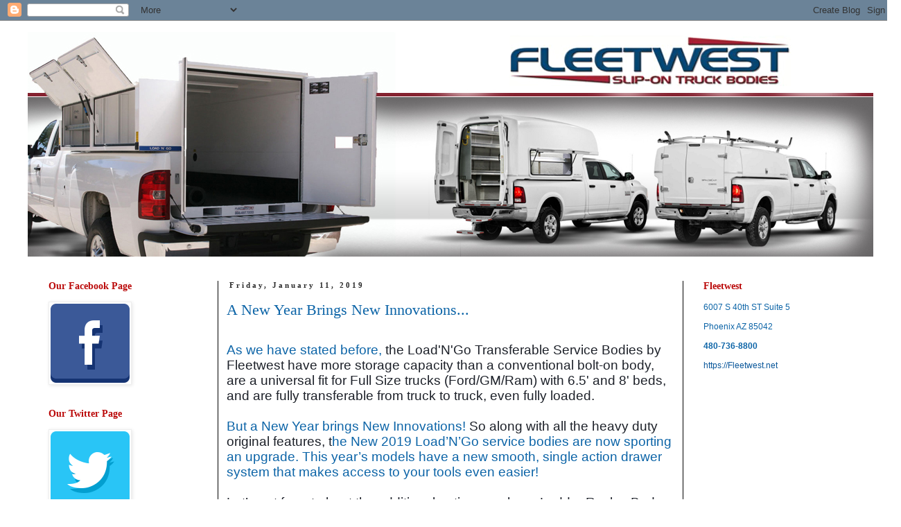

--- FILE ---
content_type: text/html; charset=UTF-8
request_url: https://www.transferabletruckbodies.com/2019/01/a-new-year-brings-new-innovations.html
body_size: 14703
content:
<!DOCTYPE html>
<html class='v2' dir='ltr' lang='en'>
<head>
<link href='https://www.blogger.com/static/v1/widgets/335934321-css_bundle_v2.css' rel='stylesheet' type='text/css'/>
<meta content='width=1100' name='viewport'/>
<meta content='text/html; charset=UTF-8' http-equiv='Content-Type'/>
<meta content='blogger' name='generator'/>
<link href='https://www.transferabletruckbodies.com/favicon.ico' rel='icon' type='image/x-icon'/>
<link href='https://www.transferabletruckbodies.com/2019/01/a-new-year-brings-new-innovations.html' rel='canonical'/>
<link rel="alternate" type="application/atom+xml" title="Transferable Slip-On Work Truck Bodies For Standard Pickup Trucks - Atom" href="https://www.transferabletruckbodies.com/feeds/posts/default" />
<link rel="alternate" type="application/rss+xml" title="Transferable Slip-On Work Truck Bodies For Standard Pickup Trucks - RSS" href="https://www.transferabletruckbodies.com/feeds/posts/default?alt=rss" />
<link rel="service.post" type="application/atom+xml" title="Transferable Slip-On Work Truck Bodies For Standard Pickup Trucks - Atom" href="https://www.blogger.com/feeds/4011640350674795296/posts/default" />

<link rel="alternate" type="application/atom+xml" title="Transferable Slip-On Work Truck Bodies For Standard Pickup Trucks - Atom" href="https://www.transferabletruckbodies.com/feeds/6912331115373970515/comments/default" />
<!--Can't find substitution for tag [blog.ieCssRetrofitLinks]-->
<link href='https://blogger.googleusercontent.com/img/b/R29vZ2xl/AVvXsEg-AokTLg_tlgSfWW9vScYYMI46FRPxbbPjvfFKn4kBJ5G44sLtiNboRtFUFCk52YQmEfrXAHMDru1PyJfDzoD0xTtvHjpXmrqXkoDvyU0ttcbwZ0PtMVTNX8o_LX5iCXweXJMHFwW-oTc/s400/LNG_2019.jpg' rel='image_src'/>
<meta content='https://www.transferabletruckbodies.com/2019/01/a-new-year-brings-new-innovations.html' property='og:url'/>
<meta content='A New Year Brings New Innovations...' property='og:title'/>
<meta content='Blog about transferable work truck bodies that fit in standard pickup trucks like Ford, GM, and RAM.' property='og:description'/>
<meta content='https://blogger.googleusercontent.com/img/b/R29vZ2xl/AVvXsEg-AokTLg_tlgSfWW9vScYYMI46FRPxbbPjvfFKn4kBJ5G44sLtiNboRtFUFCk52YQmEfrXAHMDru1PyJfDzoD0xTtvHjpXmrqXkoDvyU0ttcbwZ0PtMVTNX8o_LX5iCXweXJMHFwW-oTc/w1200-h630-p-k-no-nu/LNG_2019.jpg' property='og:image'/>
<title>Transferable Slip-On Work Truck Bodies For Standard Pickup Trucks: A New Year Brings New Innovations...</title>
<style id='page-skin-1' type='text/css'><!--
/*
-----------------------------------------------
Blogger Template Style
Name:     Simple
Designer: Blogger
URL:      www.blogger.com
----------------------------------------------- */
/* Content
----------------------------------------------- */
body {
font: normal normal 12px Verdana, Geneva, sans-serif;
color: #0c64a7;
background: #ffffff url(//1.bp.blogspot.com/-pdSaR4hqyk4/YTxWH5CDwkI/AAAAAAAArq0/RFbjyOYzQOc0AmBPN1lirJjFzpwswqeZgCK4BGAYYCw/s100/Blue_Back.jpg) repeat-x fixed top center;
padding: 0 0 0 0;
}
html body .region-inner {
min-width: 0;
max-width: 100%;
width: auto;
}
h2 {
font-size: 22px;
}
a:link {
text-decoration:none;
color: #09569a;
}
a:visited {
text-decoration:none;
color: #7baaf7;
}
a:hover {
text-decoration:underline;
color: #808080;
}
.body-fauxcolumn-outer .fauxcolumn-inner {
background: transparent none repeat scroll top left;
_background-image: none;
}
.body-fauxcolumn-outer .cap-top {
position: absolute;
z-index: 1;
height: 400px;
width: 100%;
}
.body-fauxcolumn-outer .cap-top .cap-left {
width: 100%;
background: transparent none repeat-x scroll top left;
_background-image: none;
}
.content-outer {
-moz-box-shadow: 0 0 0 rgba(0, 0, 0, .15);
-webkit-box-shadow: 0 0 0 rgba(0, 0, 0, .15);
-goog-ms-box-shadow: 0 0 0 #333333;
box-shadow: 0 0 0 rgba(0, 0, 0, .15);
margin-bottom: 1px;
}
.content-inner {
padding: 10px 40px;
}
.content-inner {
background-color: #ffffff;
}
/* Header
----------------------------------------------- */
.header-outer {
background: #000000 none repeat-x scroll 0 -400px;
_background-image: none;
}
.Header h1 {
font: normal normal 40px 'Trebuchet MS',Trebuchet,Verdana,sans-serif;
color: #000000;
text-shadow: 0 0 0 rgba(0, 0, 0, .2);
}
.Header h1 a {
color: #000000;
}
.Header .description {
font-size: 18px;
color: #000000;
}
.header-inner .Header .titlewrapper {
padding: 22px 0;
}
.header-inner .Header .descriptionwrapper {
padding: 0 0;
}
/* Tabs
----------------------------------------------- */
.tabs-inner .section:first-child {
border-top: 0 solid #dddddd;
}
.tabs-inner .section:first-child ul {
margin-top: -1px;
border-top: 1px solid #dddddd;
border-left: 1px solid #dddddd;
border-right: 1px solid #dddddd;
}
.tabs-inner .widget ul {
background: #000000 none repeat-x scroll 0 -800px;
_background-image: none;
border-bottom: 1px solid #dddddd;
margin-top: 0;
margin-left: -30px;
margin-right: -30px;
}
.tabs-inner .widget li a {
display: inline-block;
padding: .6em 1em;
font: normal normal 12px Verdana, Geneva, sans-serif;
color: #000000;
border-left: 1px solid #ffffff;
border-right: 1px solid #dddddd;
}
.tabs-inner .widget li:first-child a {
border-left: none;
}
.tabs-inner .widget li.selected a, .tabs-inner .widget li a:hover {
color: #000000;
background-color: #eeeeee;
text-decoration: none;
}
/* Columns
----------------------------------------------- */
.main-outer {
border-top: 0 solid #000000;
}
.fauxcolumn-left-outer .fauxcolumn-inner {
border-right: 1px solid #000000;
}
.fauxcolumn-right-outer .fauxcolumn-inner {
border-left: 1px solid #000000;
}
/* Headings
----------------------------------------------- */
div.widget > h2,
div.widget h2.title {
margin: 0 0 1em 0;
font: normal bold 14px Georgia, Utopia, 'Palatino Linotype', Palatino, serif;
color: #ba0909;
}
/* Widgets
----------------------------------------------- */
.widget .zippy {
color: #999999;
text-shadow: 2px 2px 1px rgba(0, 0, 0, .1);
}
.widget .popular-posts ul {
list-style: none;
}
/* Posts
----------------------------------------------- */
h2.date-header {
font: normal bold 11px Georgia, Utopia, 'Palatino Linotype', Palatino, serif;
}
.date-header span {
background-color: transparent;
color: #2a2a2a;
padding: 0.4em;
letter-spacing: 3px;
margin: inherit;
}
.main-inner {
padding-top: 35px;
padding-bottom: 65px;
}
.main-inner .column-center-inner {
padding: 0 0;
}
.main-inner .column-center-inner .section {
margin: 0 1em;
}
.post {
margin: 0 0 45px 0;
}
h3.post-title, .comments h4 {
font: normal normal 22px Georgia, Utopia, 'Palatino Linotype', Palatino, serif;
margin: .75em 0 0;
}
.post-body {
font-size: 110%;
line-height: 1.4;
position: relative;
}
.post-body img, .post-body .tr-caption-container, .Profile img, .Image img,
.BlogList .item-thumbnail img {
padding: 2px;
background: #ffffff;
border: 1px solid #eeeeee;
-moz-box-shadow: 1px 1px 5px rgba(0, 0, 0, .1);
-webkit-box-shadow: 1px 1px 5px rgba(0, 0, 0, .1);
box-shadow: 1px 1px 5px rgba(0, 0, 0, .1);
}
.post-body img, .post-body .tr-caption-container {
padding: 5px;
}
.post-body .tr-caption-container {
color: #0c64a7;
}
.post-body .tr-caption-container img {
padding: 0;
background: transparent;
border: none;
-moz-box-shadow: 0 0 0 rgba(0, 0, 0, .1);
-webkit-box-shadow: 0 0 0 rgba(0, 0, 0, .1);
box-shadow: 0 0 0 rgba(0, 0, 0, .1);
}
.post-header {
margin: 0 0 1.5em;
line-height: 1.6;
font-size: 90%;
}
.post-footer {
margin: 20px -2px 0;
padding: 5px 10px;
color: #666666;
background-color: #eeeeee;
border-bottom: 1px solid #eeeeee;
line-height: 1.6;
font-size: 90%;
}
#comments .comment-author {
padding-top: 1.5em;
border-top: 1px solid #000000;
background-position: 0 1.5em;
}
#comments .comment-author:first-child {
padding-top: 0;
border-top: none;
}
.avatar-image-container {
margin: .2em 0 0;
}
#comments .avatar-image-container img {
border: 1px solid #eeeeee;
}
/* Comments
----------------------------------------------- */
.comments .comments-content .icon.blog-author {
background-repeat: no-repeat;
background-image: url([data-uri]);
}
.comments .comments-content .loadmore a {
border-top: 1px solid #999999;
border-bottom: 1px solid #999999;
}
.comments .comment-thread.inline-thread {
background-color: #eeeeee;
}
.comments .continue {
border-top: 2px solid #999999;
}
/* Accents
---------------------------------------------- */
.section-columns td.columns-cell {
border-left: 1px solid #000000;
}
.blog-pager {
background: transparent url(https://resources.blogblog.com/blogblog/data/1kt/simple/paging_dot.png) repeat-x scroll top center;
}
.blog-pager-older-link, .home-link,
.blog-pager-newer-link {
background-color: #ffffff;
padding: 5px;
}
.footer-outer {
border-top: 1px dashed #bbbbbb;
}
/* Mobile
----------------------------------------------- */
body.mobile  {
background-size: auto;
}
.mobile .body-fauxcolumn-outer {
background: transparent none repeat scroll top left;
}
.mobile .body-fauxcolumn-outer .cap-top {
background-size: 100% auto;
}
.mobile .content-outer {
-webkit-box-shadow: 0 0 3px rgba(0, 0, 0, .15);
box-shadow: 0 0 3px rgba(0, 0, 0, .15);
}
.mobile .tabs-inner .widget ul {
margin-left: 0;
margin-right: 0;
}
.mobile .post {
margin: 0;
}
.mobile .main-inner .column-center-inner .section {
margin: 0;
}
.mobile .date-header span {
padding: 0.1em 10px;
margin: 0 -10px;
}
.mobile h3.post-title {
margin: 0;
}
.mobile .blog-pager {
background: transparent none no-repeat scroll top center;
}
.mobile .footer-outer {
border-top: none;
}
.mobile .main-inner, .mobile .footer-inner {
background-color: #ffffff;
}
.mobile-index-contents {
color: #0c64a7;
}
.mobile-link-button {
background-color: #09569a;
}
.mobile-link-button a:link, .mobile-link-button a:visited {
color: #ffffff;
}
.mobile .tabs-inner .section:first-child {
border-top: none;
}
.mobile .tabs-inner .PageList .widget-content {
background-color: #eeeeee;
color: #000000;
border-top: 1px solid #dddddd;
border-bottom: 1px solid #dddddd;
}
.mobile .tabs-inner .PageList .widget-content .pagelist-arrow {
border-left: 1px solid #dddddd;
}

--></style>
<style id='template-skin-1' type='text/css'><!--
body {
min-width: 1300px;
}
.content-outer, .content-fauxcolumn-outer, .region-inner {
min-width: 1300px;
max-width: 1300px;
_width: 1300px;
}
.main-inner .columns {
padding-left: 275px;
padding-right: 275px;
}
.main-inner .fauxcolumn-center-outer {
left: 275px;
right: 275px;
/* IE6 does not respect left and right together */
_width: expression(this.parentNode.offsetWidth -
parseInt("275px") -
parseInt("275px") + 'px');
}
.main-inner .fauxcolumn-left-outer {
width: 275px;
}
.main-inner .fauxcolumn-right-outer {
width: 275px;
}
.main-inner .column-left-outer {
width: 275px;
right: 100%;
margin-left: -275px;
}
.main-inner .column-right-outer {
width: 275px;
margin-right: -275px;
}
#layout {
min-width: 0;
}
#layout .content-outer {
min-width: 0;
width: 800px;
}
#layout .region-inner {
min-width: 0;
width: auto;
}
body#layout div.add_widget {
padding: 8px;
}
body#layout div.add_widget a {
margin-left: 32px;
}
--></style>
<style>
    body {background-image:url(\/\/1.bp.blogspot.com\/-pdSaR4hqyk4\/YTxWH5CDwkI\/AAAAAAAArq0\/RFbjyOYzQOc0AmBPN1lirJjFzpwswqeZgCK4BGAYYCw\/s100\/Blue_Back.jpg);}
    
@media (max-width: 200px) { body {background-image:url(\/\/1.bp.blogspot.com\/-pdSaR4hqyk4\/YTxWH5CDwkI\/AAAAAAAArq0\/RFbjyOYzQOc0AmBPN1lirJjFzpwswqeZgCK4BGAYYCw\/w200\/Blue_Back.jpg);}}
@media (max-width: 400px) and (min-width: 201px) { body {background-image:url(\/\/1.bp.blogspot.com\/-pdSaR4hqyk4\/YTxWH5CDwkI\/AAAAAAAArq0\/RFbjyOYzQOc0AmBPN1lirJjFzpwswqeZgCK4BGAYYCw\/w400\/Blue_Back.jpg);}}
@media (max-width: 800px) and (min-width: 401px) { body {background-image:url(\/\/1.bp.blogspot.com\/-pdSaR4hqyk4\/YTxWH5CDwkI\/AAAAAAAArq0\/RFbjyOYzQOc0AmBPN1lirJjFzpwswqeZgCK4BGAYYCw\/w800\/Blue_Back.jpg);}}
@media (max-width: 1200px) and (min-width: 801px) { body {background-image:url(\/\/1.bp.blogspot.com\/-pdSaR4hqyk4\/YTxWH5CDwkI\/AAAAAAAArq0\/RFbjyOYzQOc0AmBPN1lirJjFzpwswqeZgCK4BGAYYCw\/w1200\/Blue_Back.jpg);}}
/* Last tag covers anything over one higher than the previous max-size cap. */
@media (min-width: 1201px) { body {background-image:url(\/\/1.bp.blogspot.com\/-pdSaR4hqyk4\/YTxWH5CDwkI\/AAAAAAAArq0\/RFbjyOYzQOc0AmBPN1lirJjFzpwswqeZgCK4BGAYYCw\/w1600\/Blue_Back.jpg);}}
  </style>
<link href='https://www.blogger.com/dyn-css/authorization.css?targetBlogID=4011640350674795296&amp;zx=303a4f0c-569e-4398-ad58-b1f38e6a66da' media='none' onload='if(media!=&#39;all&#39;)media=&#39;all&#39;' rel='stylesheet'/><noscript><link href='https://www.blogger.com/dyn-css/authorization.css?targetBlogID=4011640350674795296&amp;zx=303a4f0c-569e-4398-ad58-b1f38e6a66da' rel='stylesheet'/></noscript>
<meta name='google-adsense-platform-account' content='ca-host-pub-1556223355139109'/>
<meta name='google-adsense-platform-domain' content='blogspot.com'/>

<!-- data-ad-client=ca-pub-0050974498011346 -->

</head>
<body class='loading variant-simplysimple'>
<div class='navbar section' id='navbar' name='Navbar'><div class='widget Navbar' data-version='1' id='Navbar1'><script type="text/javascript">
    function setAttributeOnload(object, attribute, val) {
      if(window.addEventListener) {
        window.addEventListener('load',
          function(){ object[attribute] = val; }, false);
      } else {
        window.attachEvent('onload', function(){ object[attribute] = val; });
      }
    }
  </script>
<div id="navbar-iframe-container"></div>
<script type="text/javascript" src="https://apis.google.com/js/platform.js"></script>
<script type="text/javascript">
      gapi.load("gapi.iframes:gapi.iframes.style.bubble", function() {
        if (gapi.iframes && gapi.iframes.getContext) {
          gapi.iframes.getContext().openChild({
              url: 'https://www.blogger.com/navbar/4011640350674795296?po\x3d6912331115373970515\x26origin\x3dhttps://www.transferabletruckbodies.com',
              where: document.getElementById("navbar-iframe-container"),
              id: "navbar-iframe"
          });
        }
      });
    </script><script type="text/javascript">
(function() {
var script = document.createElement('script');
script.type = 'text/javascript';
script.src = '//pagead2.googlesyndication.com/pagead/js/google_top_exp.js';
var head = document.getElementsByTagName('head')[0];
if (head) {
head.appendChild(script);
}})();
</script>
</div></div>
<div class='body-fauxcolumns'>
<div class='fauxcolumn-outer body-fauxcolumn-outer'>
<div class='cap-top'>
<div class='cap-left'></div>
<div class='cap-right'></div>
</div>
<div class='fauxborder-left'>
<div class='fauxborder-right'></div>
<div class='fauxcolumn-inner'>
</div>
</div>
<div class='cap-bottom'>
<div class='cap-left'></div>
<div class='cap-right'></div>
</div>
</div>
</div>
<div class='content'>
<div class='content-fauxcolumns'>
<div class='fauxcolumn-outer content-fauxcolumn-outer'>
<div class='cap-top'>
<div class='cap-left'></div>
<div class='cap-right'></div>
</div>
<div class='fauxborder-left'>
<div class='fauxborder-right'></div>
<div class='fauxcolumn-inner'>
</div>
</div>
<div class='cap-bottom'>
<div class='cap-left'></div>
<div class='cap-right'></div>
</div>
</div>
</div>
<div class='content-outer'>
<div class='content-cap-top cap-top'>
<div class='cap-left'></div>
<div class='cap-right'></div>
</div>
<div class='fauxborder-left content-fauxborder-left'>
<div class='fauxborder-right content-fauxborder-right'></div>
<div class='content-inner'>
<header>
<div class='header-outer'>
<div class='header-cap-top cap-top'>
<div class='cap-left'></div>
<div class='cap-right'></div>
</div>
<div class='fauxborder-left header-fauxborder-left'>
<div class='fauxborder-right header-fauxborder-right'></div>
<div class='region-inner header-inner'>
<div class='header section' id='header' name='Header'><div class='widget Header' data-version='1' id='Header1'>
<div id='header-inner'>
<a href='https://www.transferabletruckbodies.com/' style='display: block'>
<img alt='Transferable Slip-On Work Truck Bodies For Standard Pickup Trucks' height='330px; ' id='Header1_headerimg' src='https://blogger.googleusercontent.com/img/b/R29vZ2xl/AVvXsEg0c2vHTUos1gEbHv5ZYDpquQT-PwN6tq4B2ftpjpD0dSiyiMg3b0DM9gJXd4-J74VE0TRw4YV9IFGF8VwczwOmaLYqV7HeDNG8F8ztskKy8alcVTJNvQYa92Q3XmbvZrvG5YrBv0wgYUkY/s1220/Fleetwest_Blog+copy.jpg' style='display: block' width='1220px; '/>
</a>
</div>
</div></div>
</div>
</div>
<div class='header-cap-bottom cap-bottom'>
<div class='cap-left'></div>
<div class='cap-right'></div>
</div>
</div>
</header>
<div class='tabs-outer'>
<div class='tabs-cap-top cap-top'>
<div class='cap-left'></div>
<div class='cap-right'></div>
</div>
<div class='fauxborder-left tabs-fauxborder-left'>
<div class='fauxborder-right tabs-fauxborder-right'></div>
<div class='region-inner tabs-inner'>
<div class='tabs no-items section' id='crosscol' name='Cross-Column'></div>
<div class='tabs no-items section' id='crosscol-overflow' name='Cross-Column 2'></div>
</div>
</div>
<div class='tabs-cap-bottom cap-bottom'>
<div class='cap-left'></div>
<div class='cap-right'></div>
</div>
</div>
<div class='main-outer'>
<div class='main-cap-top cap-top'>
<div class='cap-left'></div>
<div class='cap-right'></div>
</div>
<div class='fauxborder-left main-fauxborder-left'>
<div class='fauxborder-right main-fauxborder-right'></div>
<div class='region-inner main-inner'>
<div class='columns fauxcolumns'>
<div class='fauxcolumn-outer fauxcolumn-center-outer'>
<div class='cap-top'>
<div class='cap-left'></div>
<div class='cap-right'></div>
</div>
<div class='fauxborder-left'>
<div class='fauxborder-right'></div>
<div class='fauxcolumn-inner'>
</div>
</div>
<div class='cap-bottom'>
<div class='cap-left'></div>
<div class='cap-right'></div>
</div>
</div>
<div class='fauxcolumn-outer fauxcolumn-left-outer'>
<div class='cap-top'>
<div class='cap-left'></div>
<div class='cap-right'></div>
</div>
<div class='fauxborder-left'>
<div class='fauxborder-right'></div>
<div class='fauxcolumn-inner'>
</div>
</div>
<div class='cap-bottom'>
<div class='cap-left'></div>
<div class='cap-right'></div>
</div>
</div>
<div class='fauxcolumn-outer fauxcolumn-right-outer'>
<div class='cap-top'>
<div class='cap-left'></div>
<div class='cap-right'></div>
</div>
<div class='fauxborder-left'>
<div class='fauxborder-right'></div>
<div class='fauxcolumn-inner'>
</div>
</div>
<div class='cap-bottom'>
<div class='cap-left'></div>
<div class='cap-right'></div>
</div>
</div>
<!-- corrects IE6 width calculation -->
<div class='columns-inner'>
<div class='column-center-outer'>
<div class='column-center-inner'>
<div class='main section' id='main' name='Main'><div class='widget Blog' data-version='1' id='Blog1'>
<div class='blog-posts hfeed'>

          <div class="date-outer">
        
<h2 class='date-header'><span>Friday, January 11, 2019</span></h2>

          <div class="date-posts">
        
<div class='post-outer'>
<div class='post hentry uncustomized-post-template' itemprop='blogPost' itemscope='itemscope' itemtype='http://schema.org/BlogPosting'>
<meta content='https://blogger.googleusercontent.com/img/b/R29vZ2xl/AVvXsEg-AokTLg_tlgSfWW9vScYYMI46FRPxbbPjvfFKn4kBJ5G44sLtiNboRtFUFCk52YQmEfrXAHMDru1PyJfDzoD0xTtvHjpXmrqXkoDvyU0ttcbwZ0PtMVTNX8o_LX5iCXweXJMHFwW-oTc/s400/LNG_2019.jpg' itemprop='image_url'/>
<meta content='4011640350674795296' itemprop='blogId'/>
<meta content='6912331115373970515' itemprop='postId'/>
<a name='6912331115373970515'></a>
<h3 class='post-title entry-title' itemprop='name'>
A New Year Brings New Innovations...
</h3>
<div class='post-header'>
<div class='post-header-line-1'></div>
</div>
<div class='post-body entry-content' id='post-body-6912331115373970515' itemprop='description articleBody'>
<br />
<div class="MsoNormal">
<span style="font-size: 14.0pt; line-height: 115%;">As we have
stated before, </span><span style="background: white; color: #1d2129; font-size: 14.0pt; line-height: 115%; mso-bidi-font-family: Helvetica;">the Load'N'Go
Transferable Service Bodies by Fleetwest </span><span style="color: #1d2129; font-size: 14.0pt; line-height: 115%; mso-bidi-font-family: Helvetica;">have m<span style="background: white;">ore storage capacity than a conventional bolt-on body,
are a universal fit for Full Size trucks (Ford/GM/Ram) with 6.5' and 8' beds, and
are fully transferable from truck to truck, even fully loaded.</span></span></div>
<div class="MsoNormal">
<span style="color: #1d2129; font-size: 14.0pt; line-height: 115%; mso-bidi-font-family: Helvetica;"><span style="background: white;"><br /></span></span></div>
<div class="MsoNormal">
<span style="color: #1d2129; font-size: 14.0pt; line-height: 115%; mso-bidi-font-family: Helvetica;"><span style="background: white;"></span></span><span style="font-size: 14.0pt; line-height: 115%;">But a New Year brings New
Innovations! </span><span style="background: white; color: #1d2129; font-size: 14.0pt; line-height: 115%; mso-bidi-font-family: Helvetica;">So along with all the heavy duty
original features, t</span><span style="font-size: 14.0pt; line-height: 115%;">he New
2019 Load&#8217;N&#8217;Go service bodies are now sporting an upgrade. This year&#8217;s models
have a new smooth, single action drawer system that makes access to your tools
even easier!&nbsp;</span></div>
<div class="MsoNormal">
<span style="font-size: 14.0pt; line-height: 115%;"><br /></span></div>
<div class="MsoNormal">
<span style="background: white; color: #1d2129; font-size: 14.0pt; line-height: 115%; mso-bidi-font-family: Helvetica;">Let&#8217;s not forget about the additional
options such as: Ladder Racks, Bed Slides, Lift Jacks and more. The highest
build quality in the industry and Made in the U.S.A. Simply put these are the
best pickup work truck solution out there!&nbsp;</span></div>
<div class="MsoNormal">
<span style="color: #1d2129; font-size: 14.0pt; line-height: 115%; mso-bidi-font-family: Helvetica;"><br />
<span style="background: white;">Get a detailed price <a href="http://www.fleetwest.net/get_a_quote/index.html">quote</a> today or check us out
online at&nbsp;</span></span><span style="background: white; color: #365899; font-size: 14.0pt; line-height: 115%; mso-bidi-font-family: Helvetica; text-decoration: none; text-underline: none;"><a href="http://www.fleetwest.net/?fbclid=IwAR2qkUtfidgzahgKbqbDCrUrlQj5a9cMDlm5qsO8nWu1FDu0dQnTM_uOrWE" target="_blank">www.fleetwest.net</a></span><span style="font-size: 14.0pt; line-height: 115%;"><o:p></o:p></span></div>
<div class="MsoNormal">
<br /></div>
<div class="separator" style="clear: both; text-align: center;">
<a href="https://blogger.googleusercontent.com/img/b/R29vZ2xl/AVvXsEg-AokTLg_tlgSfWW9vScYYMI46FRPxbbPjvfFKn4kBJ5G44sLtiNboRtFUFCk52YQmEfrXAHMDru1PyJfDzoD0xTtvHjpXmrqXkoDvyU0ttcbwZ0PtMVTNX8o_LX5iCXweXJMHFwW-oTc/s1600/LNG_2019.jpg" imageanchor="1" style="margin-left: 1em; margin-right: 1em;"><img alt="http://www.fleetwest.net/products/load&#39;N&#39;Go/index.html" border="0" data-original-height="1600" data-original-width="1600" height="400" src="https://blogger.googleusercontent.com/img/b/R29vZ2xl/AVvXsEg-AokTLg_tlgSfWW9vScYYMI46FRPxbbPjvfFKn4kBJ5G44sLtiNboRtFUFCk52YQmEfrXAHMDru1PyJfDzoD0xTtvHjpXmrqXkoDvyU0ttcbwZ0PtMVTNX8o_LX5iCXweXJMHFwW-oTc/s400/LNG_2019.jpg" title="Load&#39;N&#39;Go Open Bed by Fleetwest" width="400" /></a></div>
<div class="MsoNormal">
<br /></div>
<br />
<div style='clear: both;'></div>
</div>
<div class='post-footer'>
<div class='post-footer-line post-footer-line-1'>
<span class='post-author vcard'>
Posted by
<span class='fn' itemprop='author' itemscope='itemscope' itemtype='http://schema.org/Person'>
<span itemprop='name'>www.Fleetwest.net</span>
</span>
</span>
<span class='post-timestamp'>
at
<meta content='https://www.transferabletruckbodies.com/2019/01/a-new-year-brings-new-innovations.html' itemprop='url'/>
<a class='timestamp-link' href='https://www.transferabletruckbodies.com/2019/01/a-new-year-brings-new-innovations.html' rel='bookmark' title='permanent link'><abbr class='published' itemprop='datePublished' title='2019-01-11T11:00:00-07:00'>11:00&#8239;AM</abbr></a>
</span>
<span class='post-comment-link'>
</span>
<span class='post-icons'>
<span class='item-action'>
<a href='https://www.blogger.com/email-post/4011640350674795296/6912331115373970515' title='Email Post'>
<img alt='' class='icon-action' height='13' src='https://resources.blogblog.com/img/icon18_email.gif' width='18'/>
</a>
</span>
<span class='item-control blog-admin pid-1946184392'>
<a href='https://www.blogger.com/post-edit.g?blogID=4011640350674795296&postID=6912331115373970515&from=pencil' title='Edit Post'>
<img alt='' class='icon-action' height='18' src='https://resources.blogblog.com/img/icon18_edit_allbkg.gif' width='18'/>
</a>
</span>
</span>
<div class='post-share-buttons goog-inline-block'>
</div>
</div>
<div class='post-footer-line post-footer-line-2'>
<span class='post-labels'>
Labels:
<a href='https://www.transferabletruckbodies.com/search/label/bed%20slides' rel='tag'>bed slides</a>,
<a href='https://www.transferabletruckbodies.com/search/label/contractor%20trucks' rel='tag'>contractor trucks</a>,
<a href='https://www.transferabletruckbodies.com/search/label/Fleet%20Management%20Solutions' rel='tag'>Fleet Management Solutions</a>,
<a href='https://www.transferabletruckbodies.com/search/label/Fleetwest' rel='tag'>Fleetwest</a>,
<a href='https://www.transferabletruckbodies.com/search/label/Ford' rel='tag'>Ford</a>,
<a href='https://www.transferabletruckbodies.com/search/label/GM' rel='tag'>GM</a>,
<a href='https://www.transferabletruckbodies.com/search/label/Load%27N%27Go' rel='tag'>Load&#39;N&#39;Go</a>,
<a href='https://www.transferabletruckbodies.com/search/label/pickup%20truck%20work%20trucks' rel='tag'>pickup truck work trucks</a>,
<a href='https://www.transferabletruckbodies.com/search/label/Ram' rel='tag'>Ram</a>
</span>
</div>
<div class='post-footer-line post-footer-line-3'>
<span class='post-location'>
</span>
</div>
</div>
</div>
<div class='comments' id='comments'>
<a name='comments'></a>
<h4>No comments:</h4>
<div id='Blog1_comments-block-wrapper'>
<dl class='avatar-comment-indent' id='comments-block'>
</dl>
</div>
<p class='comment-footer'>
<div class='comment-form'>
<a name='comment-form'></a>
<h4 id='comment-post-message'>Post a Comment</h4>
<p>
</p>
<a href='https://www.blogger.com/comment/frame/4011640350674795296?po=6912331115373970515&hl=en&saa=85391&origin=https://www.transferabletruckbodies.com' id='comment-editor-src'></a>
<iframe allowtransparency='true' class='blogger-iframe-colorize blogger-comment-from-post' frameborder='0' height='410px' id='comment-editor' name='comment-editor' src='' width='100%'></iframe>
<script src='https://www.blogger.com/static/v1/jsbin/2830521187-comment_from_post_iframe.js' type='text/javascript'></script>
<script type='text/javascript'>
      BLOG_CMT_createIframe('https://www.blogger.com/rpc_relay.html');
    </script>
</div>
</p>
</div>
</div>

        </div></div>
      
</div>
<div class='blog-pager' id='blog-pager'>
<span id='blog-pager-newer-link'>
<a class='blog-pager-newer-link' href='https://www.transferabletruckbodies.com/2019/02/prevent-downtime.html' id='Blog1_blog-pager-newer-link' title='Newer Post'>Newer Post</a>
</span>
<span id='blog-pager-older-link'>
<a class='blog-pager-older-link' href='https://www.transferabletruckbodies.com/2018/12/121-ways-to-save-fuel-tires.html' id='Blog1_blog-pager-older-link' title='Older Post'>Older Post</a>
</span>
<a class='home-link' href='https://www.transferabletruckbodies.com/'>Home</a>
</div>
<div class='clear'></div>
<div class='post-feeds'>
<div class='feed-links'>
Subscribe to:
<a class='feed-link' href='https://www.transferabletruckbodies.com/feeds/6912331115373970515/comments/default' target='_blank' type='application/atom+xml'>Post Comments (Atom)</a>
</div>
</div>
</div><div class='widget AdSense' data-version='1' id='AdSense2'>
<div class='widget-content'>
<script type="text/javascript"><!--
google_ad_client="pub-0050974498011346";
google_ad_host="pub-1556223355139109";
google_ad_width=336;
google_ad_height=280;
google_ad_format="336x280_as";
google_ad_type="text_image";
google_ad_host_channel="0001";
google_color_border="EEEEEE";
google_color_bg="EEEEEE";
google_color_link="3778CD";
google_color_url="444444";
google_color_text="444444";
//--></script>
<script type="text/javascript" src="//pagead2.googlesyndication.com/pagead/show_ads.js">
</script>
<div class='clear'></div>
</div>
</div></div>
</div>
</div>
<div class='column-left-outer'>
<div class='column-left-inner'>
<aside>
<div class='sidebar section' id='sidebar-left-1'><div class='widget Image' data-version='1' id='Image5'>
<h2>Our Facebook Page</h2>
<div class='widget-content'>
<a href='https://www.facebook.com/FleetwestTransferableTruckBodies'>
<img alt='Our Facebook Page' height='114' id='Image5_img' src='https://blogger.googleusercontent.com/img/b/R29vZ2xl/AVvXsEjvkVbNoh71TfxOALgSCj-TLgg2PPejmWScBFO8fG01OkZexXkLkRfJYEUb9pzjxkSgDwWqc-PyqcyXCiRtMoboNoos_OtXX6LPSJdJ-WcynAkgpMUuvfkEwVbZl_24zp7zXIx6znYp6hQ/s114/facebook.png' width='114'/>
</a>
<br/>
</div>
<div class='clear'></div>
</div><div class='widget Image' data-version='1' id='Image6'>
<h2>Our Twitter Page</h2>
<div class='widget-content'>
<a href='https://twitter.com/Fleetwest'>
<img alt='Our Twitter Page' height='114' id='Image6_img' src='https://blogger.googleusercontent.com/img/b/R29vZ2xl/AVvXsEhWSMFl-ngJwWFqVZWLMP8LnPtvxkEDZo7170uye9x0oPqkDFyHRcyl3EKZGYcd07ylIUs5IfUgOwl_LmaTUBWNf1H38-GlWsqScCKcqFy3aRK_fHbdkqPSuSSqEuVuwqoQnT54XtwBfS0/s114/twitter.png' width='114'/>
</a>
<br/>
</div>
<div class='clear'></div>
</div><div class='widget Image' data-version='1' id='Image7'>
<h2>Our YouTube Page</h2>
<div class='widget-content'>
<a href='https://www.youtube.com/channel/UClJH66vFtitX12fjCFWg7ZQ'>
<img alt='Our YouTube Page' height='114' id='Image7_img' src='https://blogger.googleusercontent.com/img/b/R29vZ2xl/AVvXsEjQjqImbtna7oJ1AKTdbXZGBg2x9woANxrF0q8fTK2HIzreVkA834hyxT-2RfbPp0Veym68ZcyaF-aEGtuAMgaNnzR3DiGy8TEk7iGy5JWevAJ4D8KeuQSEKJVSriNjwjg60cvp0eiH7xw/s114/youtube.png' width='114'/>
</a>
<br/>
</div>
<div class='clear'></div>
</div><div class='widget Image' data-version='1' id='Image1'>
<h2>Secure Tool Box</h2>
<div class='widget-content'>
<a href='http://www.fleetwest.net/'>
<img alt='Secure Tool Box' height='600' id='Image1_img' src='https://blogger.googleusercontent.com/img/b/R29vZ2xl/AVvXsEiNLfl1ovhyvLrjy-lxVUYvgYARlEEU3OaQA201rilN7XrUlO_l0TtWbco2gYruZVt8eGDXFgq6keNpUfk9pFN2P_txoH7d6CyoPPxDwefL4yEgwoXWr5rZOtbojA8tmZB04TnDbKkVnIw/s1600/Tool_Security_Banner_sm+.jpg' width='160'/>
</a>
<br/>
</div>
<div class='clear'></div>
</div><div class='widget AdSense' data-version='1' id='AdSense3'>
<div class='widget-content'>
<script type="text/javascript"><!--
google_ad_client="pub-0050974498011346";
google_ad_host="pub-1556223355139109";
google_ad_width=160;
google_ad_height=600;
google_ad_format="160x600_as";
google_ad_type="text_image";
google_ad_host_channel="0001";
google_color_border="EEEEEE";
google_color_bg="EEEEEE";
google_color_link="3778CD";
google_color_url="444444";
google_color_text="444444";
//--></script>
<script type="text/javascript" src="//pagead2.googlesyndication.com/pagead/show_ads.js">
</script>
<div class='clear'></div>
</div>
</div><div class='widget Image' data-version='1' id='Image3'>
<h2>New Tool Box</h2>
<div class='widget-content'>
<a href='http://www.fleetwest.net/'>
<img alt='New Tool Box' height='600' id='Image3_img' src='https://blogger.googleusercontent.com/img/b/R29vZ2xl/AVvXsEgb3maC8LgR_9HMZSmyPhJJLR8Yb0lpb2ThzuENjbFbCriBkKlGn0_Y33gxHR3_Jm5CG0_if46V9SKxbtBLsU7vPDi6ermkhxYRRioqLafXplq_MKxARxY_6_KHYg91oDDILGUWIDF-inQ/s1600/Got_Tools_sm.jpg' width='160'/>
</a>
<br/>
</div>
<div class='clear'></div>
</div><div class='widget BlogSearch' data-version='1' id='BlogSearch1'>
<h2 class='title'>Search This Blog</h2>
<div class='widget-content'>
<div id='BlogSearch1_form'>
<form action='https://www.transferabletruckbodies.com/search' class='gsc-search-box' target='_top'>
<table cellpadding='0' cellspacing='0' class='gsc-search-box'>
<tbody>
<tr>
<td class='gsc-input'>
<input autocomplete='off' class='gsc-input' name='q' size='10' title='search' type='text' value=''/>
</td>
<td class='gsc-search-button'>
<input class='gsc-search-button' title='search' type='submit' value='Search'/>
</td>
</tr>
</tbody>
</table>
</form>
</div>
</div>
<div class='clear'></div>
</div><div class='widget LinkList' data-version='1' id='LinkList2'>
<h2>Websites you might find helpful</h2>
<div class='widget-content'>
<ul>
<li><a href='http://www.commercialtrucktrader.com/'>Commercial Truck Trader -- Buy/Sell Trucks</a></li>
<li><a href='http://www.constructionbusinessowner.com/'>Construction Business Owner Magazine</a></li>
<li><a href='http://www.fleetwest.net/'>Fleetwest Transferable Truck Bodies</a></li>
<li><a href='http://www.forconstructionpros.com/'>For Construction Pros.com Magazine</a></li>
<li><a href='http://www.gradingandexcavation.com/'>Grading and Excavation Magazine</a></li>
<li><a href='http://www.itechbroker.com/'>Great website developer</a></li>
<li><a href='http://www.nafa.org/'>National Association of Fleet Adminitrators</a></li>
<li><a href='http://www.rmfma.org/'>Rocky Mountain Fleet Manager Association</a></li>
<li><a href='http://www.sendoutcards.com/13282'>Send a FREE Greeting Card on us</a></li>
</ul>
<div class='clear'></div>
</div>
</div><div class='widget BlogArchive' data-version='1' id='BlogArchive1'>
<h2>Blog Archive</h2>
<div class='widget-content'>
<div id='ArchiveList'>
<div id='BlogArchive1_ArchiveList'>
<ul class='hierarchy'>
<li class='archivedate collapsed'>
<a class='toggle' href='javascript:void(0)'>
<span class='zippy'>

        &#9658;&#160;
      
</span>
</a>
<a class='post-count-link' href='https://www.transferabletruckbodies.com/2026/'>
2026
</a>
<span class='post-count' dir='ltr'>(2)</span>
<ul class='hierarchy'>
<li class='archivedate collapsed'>
<a class='toggle' href='javascript:void(0)'>
<span class='zippy'>

        &#9658;&#160;
      
</span>
</a>
<a class='post-count-link' href='https://www.transferabletruckbodies.com/2026/01/'>
January
</a>
<span class='post-count' dir='ltr'>(2)</span>
</li>
</ul>
</li>
</ul>
<ul class='hierarchy'>
<li class='archivedate collapsed'>
<a class='toggle' href='javascript:void(0)'>
<span class='zippy'>

        &#9658;&#160;
      
</span>
</a>
<a class='post-count-link' href='https://www.transferabletruckbodies.com/2025/'>
2025
</a>
<span class='post-count' dir='ltr'>(42)</span>
<ul class='hierarchy'>
<li class='archivedate collapsed'>
<a class='toggle' href='javascript:void(0)'>
<span class='zippy'>

        &#9658;&#160;
      
</span>
</a>
<a class='post-count-link' href='https://www.transferabletruckbodies.com/2025/12/'>
December
</a>
<span class='post-count' dir='ltr'>(5)</span>
</li>
</ul>
<ul class='hierarchy'>
<li class='archivedate collapsed'>
<a class='toggle' href='javascript:void(0)'>
<span class='zippy'>

        &#9658;&#160;
      
</span>
</a>
<a class='post-count-link' href='https://www.transferabletruckbodies.com/2025/11/'>
November
</a>
<span class='post-count' dir='ltr'>(6)</span>
</li>
</ul>
<ul class='hierarchy'>
<li class='archivedate collapsed'>
<a class='toggle' href='javascript:void(0)'>
<span class='zippy'>

        &#9658;&#160;
      
</span>
</a>
<a class='post-count-link' href='https://www.transferabletruckbodies.com/2025/10/'>
October
</a>
<span class='post-count' dir='ltr'>(5)</span>
</li>
</ul>
<ul class='hierarchy'>
<li class='archivedate collapsed'>
<a class='toggle' href='javascript:void(0)'>
<span class='zippy'>

        &#9658;&#160;
      
</span>
</a>
<a class='post-count-link' href='https://www.transferabletruckbodies.com/2025/09/'>
September
</a>
<span class='post-count' dir='ltr'>(3)</span>
</li>
</ul>
<ul class='hierarchy'>
<li class='archivedate collapsed'>
<a class='toggle' href='javascript:void(0)'>
<span class='zippy'>

        &#9658;&#160;
      
</span>
</a>
<a class='post-count-link' href='https://www.transferabletruckbodies.com/2025/05/'>
May
</a>
<span class='post-count' dir='ltr'>(6)</span>
</li>
</ul>
<ul class='hierarchy'>
<li class='archivedate collapsed'>
<a class='toggle' href='javascript:void(0)'>
<span class='zippy'>

        &#9658;&#160;
      
</span>
</a>
<a class='post-count-link' href='https://www.transferabletruckbodies.com/2025/04/'>
April
</a>
<span class='post-count' dir='ltr'>(4)</span>
</li>
</ul>
<ul class='hierarchy'>
<li class='archivedate collapsed'>
<a class='toggle' href='javascript:void(0)'>
<span class='zippy'>

        &#9658;&#160;
      
</span>
</a>
<a class='post-count-link' href='https://www.transferabletruckbodies.com/2025/03/'>
March
</a>
<span class='post-count' dir='ltr'>(4)</span>
</li>
</ul>
<ul class='hierarchy'>
<li class='archivedate collapsed'>
<a class='toggle' href='javascript:void(0)'>
<span class='zippy'>

        &#9658;&#160;
      
</span>
</a>
<a class='post-count-link' href='https://www.transferabletruckbodies.com/2025/02/'>
February
</a>
<span class='post-count' dir='ltr'>(3)</span>
</li>
</ul>
<ul class='hierarchy'>
<li class='archivedate collapsed'>
<a class='toggle' href='javascript:void(0)'>
<span class='zippy'>

        &#9658;&#160;
      
</span>
</a>
<a class='post-count-link' href='https://www.transferabletruckbodies.com/2025/01/'>
January
</a>
<span class='post-count' dir='ltr'>(6)</span>
</li>
</ul>
</li>
</ul>
<ul class='hierarchy'>
<li class='archivedate collapsed'>
<a class='toggle' href='javascript:void(0)'>
<span class='zippy'>

        &#9658;&#160;
      
</span>
</a>
<a class='post-count-link' href='https://www.transferabletruckbodies.com/2024/'>
2024
</a>
<span class='post-count' dir='ltr'>(33)</span>
<ul class='hierarchy'>
<li class='archivedate collapsed'>
<a class='toggle' href='javascript:void(0)'>
<span class='zippy'>

        &#9658;&#160;
      
</span>
</a>
<a class='post-count-link' href='https://www.transferabletruckbodies.com/2024/12/'>
December
</a>
<span class='post-count' dir='ltr'>(1)</span>
</li>
</ul>
<ul class='hierarchy'>
<li class='archivedate collapsed'>
<a class='toggle' href='javascript:void(0)'>
<span class='zippy'>

        &#9658;&#160;
      
</span>
</a>
<a class='post-count-link' href='https://www.transferabletruckbodies.com/2024/11/'>
November
</a>
<span class='post-count' dir='ltr'>(6)</span>
</li>
</ul>
<ul class='hierarchy'>
<li class='archivedate collapsed'>
<a class='toggle' href='javascript:void(0)'>
<span class='zippy'>

        &#9658;&#160;
      
</span>
</a>
<a class='post-count-link' href='https://www.transferabletruckbodies.com/2024/10/'>
October
</a>
<span class='post-count' dir='ltr'>(4)</span>
</li>
</ul>
<ul class='hierarchy'>
<li class='archivedate collapsed'>
<a class='toggle' href='javascript:void(0)'>
<span class='zippy'>

        &#9658;&#160;
      
</span>
</a>
<a class='post-count-link' href='https://www.transferabletruckbodies.com/2024/09/'>
September
</a>
<span class='post-count' dir='ltr'>(3)</span>
</li>
</ul>
<ul class='hierarchy'>
<li class='archivedate collapsed'>
<a class='toggle' href='javascript:void(0)'>
<span class='zippy'>

        &#9658;&#160;
      
</span>
</a>
<a class='post-count-link' href='https://www.transferabletruckbodies.com/2024/08/'>
August
</a>
<span class='post-count' dir='ltr'>(1)</span>
</li>
</ul>
<ul class='hierarchy'>
<li class='archivedate collapsed'>
<a class='toggle' href='javascript:void(0)'>
<span class='zippy'>

        &#9658;&#160;
      
</span>
</a>
<a class='post-count-link' href='https://www.transferabletruckbodies.com/2024/07/'>
July
</a>
<span class='post-count' dir='ltr'>(1)</span>
</li>
</ul>
<ul class='hierarchy'>
<li class='archivedate collapsed'>
<a class='toggle' href='javascript:void(0)'>
<span class='zippy'>

        &#9658;&#160;
      
</span>
</a>
<a class='post-count-link' href='https://www.transferabletruckbodies.com/2024/05/'>
May
</a>
<span class='post-count' dir='ltr'>(2)</span>
</li>
</ul>
<ul class='hierarchy'>
<li class='archivedate collapsed'>
<a class='toggle' href='javascript:void(0)'>
<span class='zippy'>

        &#9658;&#160;
      
</span>
</a>
<a class='post-count-link' href='https://www.transferabletruckbodies.com/2024/04/'>
April
</a>
<span class='post-count' dir='ltr'>(3)</span>
</li>
</ul>
<ul class='hierarchy'>
<li class='archivedate collapsed'>
<a class='toggle' href='javascript:void(0)'>
<span class='zippy'>

        &#9658;&#160;
      
</span>
</a>
<a class='post-count-link' href='https://www.transferabletruckbodies.com/2024/03/'>
March
</a>
<span class='post-count' dir='ltr'>(2)</span>
</li>
</ul>
<ul class='hierarchy'>
<li class='archivedate collapsed'>
<a class='toggle' href='javascript:void(0)'>
<span class='zippy'>

        &#9658;&#160;
      
</span>
</a>
<a class='post-count-link' href='https://www.transferabletruckbodies.com/2024/02/'>
February
</a>
<span class='post-count' dir='ltr'>(1)</span>
</li>
</ul>
<ul class='hierarchy'>
<li class='archivedate collapsed'>
<a class='toggle' href='javascript:void(0)'>
<span class='zippy'>

        &#9658;&#160;
      
</span>
</a>
<a class='post-count-link' href='https://www.transferabletruckbodies.com/2024/01/'>
January
</a>
<span class='post-count' dir='ltr'>(9)</span>
</li>
</ul>
</li>
</ul>
<ul class='hierarchy'>
<li class='archivedate collapsed'>
<a class='toggle' href='javascript:void(0)'>
<span class='zippy'>

        &#9658;&#160;
      
</span>
</a>
<a class='post-count-link' href='https://www.transferabletruckbodies.com/2023/'>
2023
</a>
<span class='post-count' dir='ltr'>(18)</span>
<ul class='hierarchy'>
<li class='archivedate collapsed'>
<a class='toggle' href='javascript:void(0)'>
<span class='zippy'>

        &#9658;&#160;
      
</span>
</a>
<a class='post-count-link' href='https://www.transferabletruckbodies.com/2023/12/'>
December
</a>
<span class='post-count' dir='ltr'>(2)</span>
</li>
</ul>
<ul class='hierarchy'>
<li class='archivedate collapsed'>
<a class='toggle' href='javascript:void(0)'>
<span class='zippy'>

        &#9658;&#160;
      
</span>
</a>
<a class='post-count-link' href='https://www.transferabletruckbodies.com/2023/11/'>
November
</a>
<span class='post-count' dir='ltr'>(4)</span>
</li>
</ul>
<ul class='hierarchy'>
<li class='archivedate collapsed'>
<a class='toggle' href='javascript:void(0)'>
<span class='zippy'>

        &#9658;&#160;
      
</span>
</a>
<a class='post-count-link' href='https://www.transferabletruckbodies.com/2023/10/'>
October
</a>
<span class='post-count' dir='ltr'>(3)</span>
</li>
</ul>
<ul class='hierarchy'>
<li class='archivedate collapsed'>
<a class='toggle' href='javascript:void(0)'>
<span class='zippy'>

        &#9658;&#160;
      
</span>
</a>
<a class='post-count-link' href='https://www.transferabletruckbodies.com/2023/09/'>
September
</a>
<span class='post-count' dir='ltr'>(5)</span>
</li>
</ul>
<ul class='hierarchy'>
<li class='archivedate collapsed'>
<a class='toggle' href='javascript:void(0)'>
<span class='zippy'>

        &#9658;&#160;
      
</span>
</a>
<a class='post-count-link' href='https://www.transferabletruckbodies.com/2023/08/'>
August
</a>
<span class='post-count' dir='ltr'>(1)</span>
</li>
</ul>
<ul class='hierarchy'>
<li class='archivedate collapsed'>
<a class='toggle' href='javascript:void(0)'>
<span class='zippy'>

        &#9658;&#160;
      
</span>
</a>
<a class='post-count-link' href='https://www.transferabletruckbodies.com/2023/01/'>
January
</a>
<span class='post-count' dir='ltr'>(3)</span>
</li>
</ul>
</li>
</ul>
<ul class='hierarchy'>
<li class='archivedate collapsed'>
<a class='toggle' href='javascript:void(0)'>
<span class='zippy'>

        &#9658;&#160;
      
</span>
</a>
<a class='post-count-link' href='https://www.transferabletruckbodies.com/2022/'>
2022
</a>
<span class='post-count' dir='ltr'>(125)</span>
<ul class='hierarchy'>
<li class='archivedate collapsed'>
<a class='toggle' href='javascript:void(0)'>
<span class='zippy'>

        &#9658;&#160;
      
</span>
</a>
<a class='post-count-link' href='https://www.transferabletruckbodies.com/2022/12/'>
December
</a>
<span class='post-count' dir='ltr'>(11)</span>
</li>
</ul>
<ul class='hierarchy'>
<li class='archivedate collapsed'>
<a class='toggle' href='javascript:void(0)'>
<span class='zippy'>

        &#9658;&#160;
      
</span>
</a>
<a class='post-count-link' href='https://www.transferabletruckbodies.com/2022/11/'>
November
</a>
<span class='post-count' dir='ltr'>(10)</span>
</li>
</ul>
<ul class='hierarchy'>
<li class='archivedate collapsed'>
<a class='toggle' href='javascript:void(0)'>
<span class='zippy'>

        &#9658;&#160;
      
</span>
</a>
<a class='post-count-link' href='https://www.transferabletruckbodies.com/2022/10/'>
October
</a>
<span class='post-count' dir='ltr'>(11)</span>
</li>
</ul>
<ul class='hierarchy'>
<li class='archivedate collapsed'>
<a class='toggle' href='javascript:void(0)'>
<span class='zippy'>

        &#9658;&#160;
      
</span>
</a>
<a class='post-count-link' href='https://www.transferabletruckbodies.com/2022/09/'>
September
</a>
<span class='post-count' dir='ltr'>(11)</span>
</li>
</ul>
<ul class='hierarchy'>
<li class='archivedate collapsed'>
<a class='toggle' href='javascript:void(0)'>
<span class='zippy'>

        &#9658;&#160;
      
</span>
</a>
<a class='post-count-link' href='https://www.transferabletruckbodies.com/2022/08/'>
August
</a>
<span class='post-count' dir='ltr'>(9)</span>
</li>
</ul>
<ul class='hierarchy'>
<li class='archivedate collapsed'>
<a class='toggle' href='javascript:void(0)'>
<span class='zippy'>

        &#9658;&#160;
      
</span>
</a>
<a class='post-count-link' href='https://www.transferabletruckbodies.com/2022/07/'>
July
</a>
<span class='post-count' dir='ltr'>(11)</span>
</li>
</ul>
<ul class='hierarchy'>
<li class='archivedate collapsed'>
<a class='toggle' href='javascript:void(0)'>
<span class='zippy'>

        &#9658;&#160;
      
</span>
</a>
<a class='post-count-link' href='https://www.transferabletruckbodies.com/2022/06/'>
June
</a>
<span class='post-count' dir='ltr'>(11)</span>
</li>
</ul>
<ul class='hierarchy'>
<li class='archivedate collapsed'>
<a class='toggle' href='javascript:void(0)'>
<span class='zippy'>

        &#9658;&#160;
      
</span>
</a>
<a class='post-count-link' href='https://www.transferabletruckbodies.com/2022/05/'>
May
</a>
<span class='post-count' dir='ltr'>(10)</span>
</li>
</ul>
<ul class='hierarchy'>
<li class='archivedate collapsed'>
<a class='toggle' href='javascript:void(0)'>
<span class='zippy'>

        &#9658;&#160;
      
</span>
</a>
<a class='post-count-link' href='https://www.transferabletruckbodies.com/2022/04/'>
April
</a>
<span class='post-count' dir='ltr'>(11)</span>
</li>
</ul>
<ul class='hierarchy'>
<li class='archivedate collapsed'>
<a class='toggle' href='javascript:void(0)'>
<span class='zippy'>

        &#9658;&#160;
      
</span>
</a>
<a class='post-count-link' href='https://www.transferabletruckbodies.com/2022/03/'>
March
</a>
<span class='post-count' dir='ltr'>(11)</span>
</li>
</ul>
<ul class='hierarchy'>
<li class='archivedate collapsed'>
<a class='toggle' href='javascript:void(0)'>
<span class='zippy'>

        &#9658;&#160;
      
</span>
</a>
<a class='post-count-link' href='https://www.transferabletruckbodies.com/2022/02/'>
February
</a>
<span class='post-count' dir='ltr'>(9)</span>
</li>
</ul>
<ul class='hierarchy'>
<li class='archivedate collapsed'>
<a class='toggle' href='javascript:void(0)'>
<span class='zippy'>

        &#9658;&#160;
      
</span>
</a>
<a class='post-count-link' href='https://www.transferabletruckbodies.com/2022/01/'>
January
</a>
<span class='post-count' dir='ltr'>(10)</span>
</li>
</ul>
</li>
</ul>
<ul class='hierarchy'>
<li class='archivedate collapsed'>
<a class='toggle' href='javascript:void(0)'>
<span class='zippy'>

        &#9658;&#160;
      
</span>
</a>
<a class='post-count-link' href='https://www.transferabletruckbodies.com/2021/'>
2021
</a>
<span class='post-count' dir='ltr'>(46)</span>
<ul class='hierarchy'>
<li class='archivedate collapsed'>
<a class='toggle' href='javascript:void(0)'>
<span class='zippy'>

        &#9658;&#160;
      
</span>
</a>
<a class='post-count-link' href='https://www.transferabletruckbodies.com/2021/12/'>
December
</a>
<span class='post-count' dir='ltr'>(11)</span>
</li>
</ul>
<ul class='hierarchy'>
<li class='archivedate collapsed'>
<a class='toggle' href='javascript:void(0)'>
<span class='zippy'>

        &#9658;&#160;
      
</span>
</a>
<a class='post-count-link' href='https://www.transferabletruckbodies.com/2021/11/'>
November
</a>
<span class='post-count' dir='ltr'>(10)</span>
</li>
</ul>
<ul class='hierarchy'>
<li class='archivedate collapsed'>
<a class='toggle' href='javascript:void(0)'>
<span class='zippy'>

        &#9658;&#160;
      
</span>
</a>
<a class='post-count-link' href='https://www.transferabletruckbodies.com/2021/10/'>
October
</a>
<span class='post-count' dir='ltr'>(10)</span>
</li>
</ul>
<ul class='hierarchy'>
<li class='archivedate collapsed'>
<a class='toggle' href='javascript:void(0)'>
<span class='zippy'>

        &#9658;&#160;
      
</span>
</a>
<a class='post-count-link' href='https://www.transferabletruckbodies.com/2021/09/'>
September
</a>
<span class='post-count' dir='ltr'>(9)</span>
</li>
</ul>
<ul class='hierarchy'>
<li class='archivedate collapsed'>
<a class='toggle' href='javascript:void(0)'>
<span class='zippy'>

        &#9658;&#160;
      
</span>
</a>
<a class='post-count-link' href='https://www.transferabletruckbodies.com/2021/05/'>
May
</a>
<span class='post-count' dir='ltr'>(1)</span>
</li>
</ul>
<ul class='hierarchy'>
<li class='archivedate collapsed'>
<a class='toggle' href='javascript:void(0)'>
<span class='zippy'>

        &#9658;&#160;
      
</span>
</a>
<a class='post-count-link' href='https://www.transferabletruckbodies.com/2021/04/'>
April
</a>
<span class='post-count' dir='ltr'>(1)</span>
</li>
</ul>
<ul class='hierarchy'>
<li class='archivedate collapsed'>
<a class='toggle' href='javascript:void(0)'>
<span class='zippy'>

        &#9658;&#160;
      
</span>
</a>
<a class='post-count-link' href='https://www.transferabletruckbodies.com/2021/03/'>
March
</a>
<span class='post-count' dir='ltr'>(1)</span>
</li>
</ul>
<ul class='hierarchy'>
<li class='archivedate collapsed'>
<a class='toggle' href='javascript:void(0)'>
<span class='zippy'>

        &#9658;&#160;
      
</span>
</a>
<a class='post-count-link' href='https://www.transferabletruckbodies.com/2021/02/'>
February
</a>
<span class='post-count' dir='ltr'>(2)</span>
</li>
</ul>
<ul class='hierarchy'>
<li class='archivedate collapsed'>
<a class='toggle' href='javascript:void(0)'>
<span class='zippy'>

        &#9658;&#160;
      
</span>
</a>
<a class='post-count-link' href='https://www.transferabletruckbodies.com/2021/01/'>
January
</a>
<span class='post-count' dir='ltr'>(1)</span>
</li>
</ul>
</li>
</ul>
<ul class='hierarchy'>
<li class='archivedate collapsed'>
<a class='toggle' href='javascript:void(0)'>
<span class='zippy'>

        &#9658;&#160;
      
</span>
</a>
<a class='post-count-link' href='https://www.transferabletruckbodies.com/2020/'>
2020
</a>
<span class='post-count' dir='ltr'>(27)</span>
<ul class='hierarchy'>
<li class='archivedate collapsed'>
<a class='toggle' href='javascript:void(0)'>
<span class='zippy'>

        &#9658;&#160;
      
</span>
</a>
<a class='post-count-link' href='https://www.transferabletruckbodies.com/2020/12/'>
December
</a>
<span class='post-count' dir='ltr'>(3)</span>
</li>
</ul>
<ul class='hierarchy'>
<li class='archivedate collapsed'>
<a class='toggle' href='javascript:void(0)'>
<span class='zippy'>

        &#9658;&#160;
      
</span>
</a>
<a class='post-count-link' href='https://www.transferabletruckbodies.com/2020/11/'>
November
</a>
<span class='post-count' dir='ltr'>(3)</span>
</li>
</ul>
<ul class='hierarchy'>
<li class='archivedate collapsed'>
<a class='toggle' href='javascript:void(0)'>
<span class='zippy'>

        &#9658;&#160;
      
</span>
</a>
<a class='post-count-link' href='https://www.transferabletruckbodies.com/2020/10/'>
October
</a>
<span class='post-count' dir='ltr'>(5)</span>
</li>
</ul>
<ul class='hierarchy'>
<li class='archivedate collapsed'>
<a class='toggle' href='javascript:void(0)'>
<span class='zippy'>

        &#9658;&#160;
      
</span>
</a>
<a class='post-count-link' href='https://www.transferabletruckbodies.com/2020/09/'>
September
</a>
<span class='post-count' dir='ltr'>(3)</span>
</li>
</ul>
<ul class='hierarchy'>
<li class='archivedate collapsed'>
<a class='toggle' href='javascript:void(0)'>
<span class='zippy'>

        &#9658;&#160;
      
</span>
</a>
<a class='post-count-link' href='https://www.transferabletruckbodies.com/2020/08/'>
August
</a>
<span class='post-count' dir='ltr'>(1)</span>
</li>
</ul>
<ul class='hierarchy'>
<li class='archivedate collapsed'>
<a class='toggle' href='javascript:void(0)'>
<span class='zippy'>

        &#9658;&#160;
      
</span>
</a>
<a class='post-count-link' href='https://www.transferabletruckbodies.com/2020/07/'>
July
</a>
<span class='post-count' dir='ltr'>(4)</span>
</li>
</ul>
<ul class='hierarchy'>
<li class='archivedate collapsed'>
<a class='toggle' href='javascript:void(0)'>
<span class='zippy'>

        &#9658;&#160;
      
</span>
</a>
<a class='post-count-link' href='https://www.transferabletruckbodies.com/2020/06/'>
June
</a>
<span class='post-count' dir='ltr'>(2)</span>
</li>
</ul>
<ul class='hierarchy'>
<li class='archivedate collapsed'>
<a class='toggle' href='javascript:void(0)'>
<span class='zippy'>

        &#9658;&#160;
      
</span>
</a>
<a class='post-count-link' href='https://www.transferabletruckbodies.com/2020/04/'>
April
</a>
<span class='post-count' dir='ltr'>(3)</span>
</li>
</ul>
<ul class='hierarchy'>
<li class='archivedate collapsed'>
<a class='toggle' href='javascript:void(0)'>
<span class='zippy'>

        &#9658;&#160;
      
</span>
</a>
<a class='post-count-link' href='https://www.transferabletruckbodies.com/2020/03/'>
March
</a>
<span class='post-count' dir='ltr'>(2)</span>
</li>
</ul>
<ul class='hierarchy'>
<li class='archivedate collapsed'>
<a class='toggle' href='javascript:void(0)'>
<span class='zippy'>

        &#9658;&#160;
      
</span>
</a>
<a class='post-count-link' href='https://www.transferabletruckbodies.com/2020/02/'>
February
</a>
<span class='post-count' dir='ltr'>(1)</span>
</li>
</ul>
</li>
</ul>
<ul class='hierarchy'>
<li class='archivedate expanded'>
<a class='toggle' href='javascript:void(0)'>
<span class='zippy toggle-open'>

        &#9660;&#160;
      
</span>
</a>
<a class='post-count-link' href='https://www.transferabletruckbodies.com/2019/'>
2019
</a>
<span class='post-count' dir='ltr'>(12)</span>
<ul class='hierarchy'>
<li class='archivedate collapsed'>
<a class='toggle' href='javascript:void(0)'>
<span class='zippy'>

        &#9658;&#160;
      
</span>
</a>
<a class='post-count-link' href='https://www.transferabletruckbodies.com/2019/08/'>
August
</a>
<span class='post-count' dir='ltr'>(2)</span>
</li>
</ul>
<ul class='hierarchy'>
<li class='archivedate collapsed'>
<a class='toggle' href='javascript:void(0)'>
<span class='zippy'>

        &#9658;&#160;
      
</span>
</a>
<a class='post-count-link' href='https://www.transferabletruckbodies.com/2019/07/'>
July
</a>
<span class='post-count' dir='ltr'>(2)</span>
</li>
</ul>
<ul class='hierarchy'>
<li class='archivedate collapsed'>
<a class='toggle' href='javascript:void(0)'>
<span class='zippy'>

        &#9658;&#160;
      
</span>
</a>
<a class='post-count-link' href='https://www.transferabletruckbodies.com/2019/06/'>
June
</a>
<span class='post-count' dir='ltr'>(1)</span>
</li>
</ul>
<ul class='hierarchy'>
<li class='archivedate collapsed'>
<a class='toggle' href='javascript:void(0)'>
<span class='zippy'>

        &#9658;&#160;
      
</span>
</a>
<a class='post-count-link' href='https://www.transferabletruckbodies.com/2019/05/'>
May
</a>
<span class='post-count' dir='ltr'>(2)</span>
</li>
</ul>
<ul class='hierarchy'>
<li class='archivedate collapsed'>
<a class='toggle' href='javascript:void(0)'>
<span class='zippy'>

        &#9658;&#160;
      
</span>
</a>
<a class='post-count-link' href='https://www.transferabletruckbodies.com/2019/04/'>
April
</a>
<span class='post-count' dir='ltr'>(2)</span>
</li>
</ul>
<ul class='hierarchy'>
<li class='archivedate collapsed'>
<a class='toggle' href='javascript:void(0)'>
<span class='zippy'>

        &#9658;&#160;
      
</span>
</a>
<a class='post-count-link' href='https://www.transferabletruckbodies.com/2019/03/'>
March
</a>
<span class='post-count' dir='ltr'>(1)</span>
</li>
</ul>
<ul class='hierarchy'>
<li class='archivedate collapsed'>
<a class='toggle' href='javascript:void(0)'>
<span class='zippy'>

        &#9658;&#160;
      
</span>
</a>
<a class='post-count-link' href='https://www.transferabletruckbodies.com/2019/02/'>
February
</a>
<span class='post-count' dir='ltr'>(1)</span>
</li>
</ul>
<ul class='hierarchy'>
<li class='archivedate expanded'>
<a class='toggle' href='javascript:void(0)'>
<span class='zippy toggle-open'>

        &#9660;&#160;
      
</span>
</a>
<a class='post-count-link' href='https://www.transferabletruckbodies.com/2019/01/'>
January
</a>
<span class='post-count' dir='ltr'>(1)</span>
<ul class='posts'>
<li><a href='https://www.transferabletruckbodies.com/2019/01/a-new-year-brings-new-innovations.html'>A New Year Brings New Innovations...</a></li>
</ul>
</li>
</ul>
</li>
</ul>
<ul class='hierarchy'>
<li class='archivedate collapsed'>
<a class='toggle' href='javascript:void(0)'>
<span class='zippy'>

        &#9658;&#160;
      
</span>
</a>
<a class='post-count-link' href='https://www.transferabletruckbodies.com/2018/'>
2018
</a>
<span class='post-count' dir='ltr'>(23)</span>
<ul class='hierarchy'>
<li class='archivedate collapsed'>
<a class='toggle' href='javascript:void(0)'>
<span class='zippy'>

        &#9658;&#160;
      
</span>
</a>
<a class='post-count-link' href='https://www.transferabletruckbodies.com/2018/12/'>
December
</a>
<span class='post-count' dir='ltr'>(1)</span>
</li>
</ul>
<ul class='hierarchy'>
<li class='archivedate collapsed'>
<a class='toggle' href='javascript:void(0)'>
<span class='zippy'>

        &#9658;&#160;
      
</span>
</a>
<a class='post-count-link' href='https://www.transferabletruckbodies.com/2018/10/'>
October
</a>
<span class='post-count' dir='ltr'>(3)</span>
</li>
</ul>
<ul class='hierarchy'>
<li class='archivedate collapsed'>
<a class='toggle' href='javascript:void(0)'>
<span class='zippy'>

        &#9658;&#160;
      
</span>
</a>
<a class='post-count-link' href='https://www.transferabletruckbodies.com/2018/09/'>
September
</a>
<span class='post-count' dir='ltr'>(2)</span>
</li>
</ul>
<ul class='hierarchy'>
<li class='archivedate collapsed'>
<a class='toggle' href='javascript:void(0)'>
<span class='zippy'>

        &#9658;&#160;
      
</span>
</a>
<a class='post-count-link' href='https://www.transferabletruckbodies.com/2018/08/'>
August
</a>
<span class='post-count' dir='ltr'>(1)</span>
</li>
</ul>
<ul class='hierarchy'>
<li class='archivedate collapsed'>
<a class='toggle' href='javascript:void(0)'>
<span class='zippy'>

        &#9658;&#160;
      
</span>
</a>
<a class='post-count-link' href='https://www.transferabletruckbodies.com/2018/07/'>
July
</a>
<span class='post-count' dir='ltr'>(1)</span>
</li>
</ul>
<ul class='hierarchy'>
<li class='archivedate collapsed'>
<a class='toggle' href='javascript:void(0)'>
<span class='zippy'>

        &#9658;&#160;
      
</span>
</a>
<a class='post-count-link' href='https://www.transferabletruckbodies.com/2018/06/'>
June
</a>
<span class='post-count' dir='ltr'>(1)</span>
</li>
</ul>
<ul class='hierarchy'>
<li class='archivedate collapsed'>
<a class='toggle' href='javascript:void(0)'>
<span class='zippy'>

        &#9658;&#160;
      
</span>
</a>
<a class='post-count-link' href='https://www.transferabletruckbodies.com/2018/05/'>
May
</a>
<span class='post-count' dir='ltr'>(2)</span>
</li>
</ul>
<ul class='hierarchy'>
<li class='archivedate collapsed'>
<a class='toggle' href='javascript:void(0)'>
<span class='zippy'>

        &#9658;&#160;
      
</span>
</a>
<a class='post-count-link' href='https://www.transferabletruckbodies.com/2018/04/'>
April
</a>
<span class='post-count' dir='ltr'>(1)</span>
</li>
</ul>
<ul class='hierarchy'>
<li class='archivedate collapsed'>
<a class='toggle' href='javascript:void(0)'>
<span class='zippy'>

        &#9658;&#160;
      
</span>
</a>
<a class='post-count-link' href='https://www.transferabletruckbodies.com/2018/03/'>
March
</a>
<span class='post-count' dir='ltr'>(3)</span>
</li>
</ul>
<ul class='hierarchy'>
<li class='archivedate collapsed'>
<a class='toggle' href='javascript:void(0)'>
<span class='zippy'>

        &#9658;&#160;
      
</span>
</a>
<a class='post-count-link' href='https://www.transferabletruckbodies.com/2018/02/'>
February
</a>
<span class='post-count' dir='ltr'>(4)</span>
</li>
</ul>
<ul class='hierarchy'>
<li class='archivedate collapsed'>
<a class='toggle' href='javascript:void(0)'>
<span class='zippy'>

        &#9658;&#160;
      
</span>
</a>
<a class='post-count-link' href='https://www.transferabletruckbodies.com/2018/01/'>
January
</a>
<span class='post-count' dir='ltr'>(4)</span>
</li>
</ul>
</li>
</ul>
<ul class='hierarchy'>
<li class='archivedate collapsed'>
<a class='toggle' href='javascript:void(0)'>
<span class='zippy'>

        &#9658;&#160;
      
</span>
</a>
<a class='post-count-link' href='https://www.transferabletruckbodies.com/2017/'>
2017
</a>
<span class='post-count' dir='ltr'>(28)</span>
<ul class='hierarchy'>
<li class='archivedate collapsed'>
<a class='toggle' href='javascript:void(0)'>
<span class='zippy'>

        &#9658;&#160;
      
</span>
</a>
<a class='post-count-link' href='https://www.transferabletruckbodies.com/2017/12/'>
December
</a>
<span class='post-count' dir='ltr'>(2)</span>
</li>
</ul>
<ul class='hierarchy'>
<li class='archivedate collapsed'>
<a class='toggle' href='javascript:void(0)'>
<span class='zippy'>

        &#9658;&#160;
      
</span>
</a>
<a class='post-count-link' href='https://www.transferabletruckbodies.com/2017/11/'>
November
</a>
<span class='post-count' dir='ltr'>(3)</span>
</li>
</ul>
<ul class='hierarchy'>
<li class='archivedate collapsed'>
<a class='toggle' href='javascript:void(0)'>
<span class='zippy'>

        &#9658;&#160;
      
</span>
</a>
<a class='post-count-link' href='https://www.transferabletruckbodies.com/2017/10/'>
October
</a>
<span class='post-count' dir='ltr'>(2)</span>
</li>
</ul>
<ul class='hierarchy'>
<li class='archivedate collapsed'>
<a class='toggle' href='javascript:void(0)'>
<span class='zippy'>

        &#9658;&#160;
      
</span>
</a>
<a class='post-count-link' href='https://www.transferabletruckbodies.com/2017/09/'>
September
</a>
<span class='post-count' dir='ltr'>(2)</span>
</li>
</ul>
<ul class='hierarchy'>
<li class='archivedate collapsed'>
<a class='toggle' href='javascript:void(0)'>
<span class='zippy'>

        &#9658;&#160;
      
</span>
</a>
<a class='post-count-link' href='https://www.transferabletruckbodies.com/2017/08/'>
August
</a>
<span class='post-count' dir='ltr'>(3)</span>
</li>
</ul>
<ul class='hierarchy'>
<li class='archivedate collapsed'>
<a class='toggle' href='javascript:void(0)'>
<span class='zippy'>

        &#9658;&#160;
      
</span>
</a>
<a class='post-count-link' href='https://www.transferabletruckbodies.com/2017/07/'>
July
</a>
<span class='post-count' dir='ltr'>(3)</span>
</li>
</ul>
<ul class='hierarchy'>
<li class='archivedate collapsed'>
<a class='toggle' href='javascript:void(0)'>
<span class='zippy'>

        &#9658;&#160;
      
</span>
</a>
<a class='post-count-link' href='https://www.transferabletruckbodies.com/2017/06/'>
June
</a>
<span class='post-count' dir='ltr'>(3)</span>
</li>
</ul>
<ul class='hierarchy'>
<li class='archivedate collapsed'>
<a class='toggle' href='javascript:void(0)'>
<span class='zippy'>

        &#9658;&#160;
      
</span>
</a>
<a class='post-count-link' href='https://www.transferabletruckbodies.com/2017/05/'>
May
</a>
<span class='post-count' dir='ltr'>(5)</span>
</li>
</ul>
<ul class='hierarchy'>
<li class='archivedate collapsed'>
<a class='toggle' href='javascript:void(0)'>
<span class='zippy'>

        &#9658;&#160;
      
</span>
</a>
<a class='post-count-link' href='https://www.transferabletruckbodies.com/2017/04/'>
April
</a>
<span class='post-count' dir='ltr'>(3)</span>
</li>
</ul>
<ul class='hierarchy'>
<li class='archivedate collapsed'>
<a class='toggle' href='javascript:void(0)'>
<span class='zippy'>

        &#9658;&#160;
      
</span>
</a>
<a class='post-count-link' href='https://www.transferabletruckbodies.com/2017/01/'>
January
</a>
<span class='post-count' dir='ltr'>(2)</span>
</li>
</ul>
</li>
</ul>
<ul class='hierarchy'>
<li class='archivedate collapsed'>
<a class='toggle' href='javascript:void(0)'>
<span class='zippy'>

        &#9658;&#160;
      
</span>
</a>
<a class='post-count-link' href='https://www.transferabletruckbodies.com/2016/'>
2016
</a>
<span class='post-count' dir='ltr'>(43)</span>
<ul class='hierarchy'>
<li class='archivedate collapsed'>
<a class='toggle' href='javascript:void(0)'>
<span class='zippy'>

        &#9658;&#160;
      
</span>
</a>
<a class='post-count-link' href='https://www.transferabletruckbodies.com/2016/12/'>
December
</a>
<span class='post-count' dir='ltr'>(4)</span>
</li>
</ul>
<ul class='hierarchy'>
<li class='archivedate collapsed'>
<a class='toggle' href='javascript:void(0)'>
<span class='zippy'>

        &#9658;&#160;
      
</span>
</a>
<a class='post-count-link' href='https://www.transferabletruckbodies.com/2016/11/'>
November
</a>
<span class='post-count' dir='ltr'>(2)</span>
</li>
</ul>
<ul class='hierarchy'>
<li class='archivedate collapsed'>
<a class='toggle' href='javascript:void(0)'>
<span class='zippy'>

        &#9658;&#160;
      
</span>
</a>
<a class='post-count-link' href='https://www.transferabletruckbodies.com/2016/10/'>
October
</a>
<span class='post-count' dir='ltr'>(3)</span>
</li>
</ul>
<ul class='hierarchy'>
<li class='archivedate collapsed'>
<a class='toggle' href='javascript:void(0)'>
<span class='zippy'>

        &#9658;&#160;
      
</span>
</a>
<a class='post-count-link' href='https://www.transferabletruckbodies.com/2016/09/'>
September
</a>
<span class='post-count' dir='ltr'>(3)</span>
</li>
</ul>
<ul class='hierarchy'>
<li class='archivedate collapsed'>
<a class='toggle' href='javascript:void(0)'>
<span class='zippy'>

        &#9658;&#160;
      
</span>
</a>
<a class='post-count-link' href='https://www.transferabletruckbodies.com/2016/08/'>
August
</a>
<span class='post-count' dir='ltr'>(4)</span>
</li>
</ul>
<ul class='hierarchy'>
<li class='archivedate collapsed'>
<a class='toggle' href='javascript:void(0)'>
<span class='zippy'>

        &#9658;&#160;
      
</span>
</a>
<a class='post-count-link' href='https://www.transferabletruckbodies.com/2016/07/'>
July
</a>
<span class='post-count' dir='ltr'>(3)</span>
</li>
</ul>
<ul class='hierarchy'>
<li class='archivedate collapsed'>
<a class='toggle' href='javascript:void(0)'>
<span class='zippy'>

        &#9658;&#160;
      
</span>
</a>
<a class='post-count-link' href='https://www.transferabletruckbodies.com/2016/06/'>
June
</a>
<span class='post-count' dir='ltr'>(5)</span>
</li>
</ul>
<ul class='hierarchy'>
<li class='archivedate collapsed'>
<a class='toggle' href='javascript:void(0)'>
<span class='zippy'>

        &#9658;&#160;
      
</span>
</a>
<a class='post-count-link' href='https://www.transferabletruckbodies.com/2016/05/'>
May
</a>
<span class='post-count' dir='ltr'>(5)</span>
</li>
</ul>
<ul class='hierarchy'>
<li class='archivedate collapsed'>
<a class='toggle' href='javascript:void(0)'>
<span class='zippy'>

        &#9658;&#160;
      
</span>
</a>
<a class='post-count-link' href='https://www.transferabletruckbodies.com/2016/04/'>
April
</a>
<span class='post-count' dir='ltr'>(3)</span>
</li>
</ul>
<ul class='hierarchy'>
<li class='archivedate collapsed'>
<a class='toggle' href='javascript:void(0)'>
<span class='zippy'>

        &#9658;&#160;
      
</span>
</a>
<a class='post-count-link' href='https://www.transferabletruckbodies.com/2016/03/'>
March
</a>
<span class='post-count' dir='ltr'>(4)</span>
</li>
</ul>
<ul class='hierarchy'>
<li class='archivedate collapsed'>
<a class='toggle' href='javascript:void(0)'>
<span class='zippy'>

        &#9658;&#160;
      
</span>
</a>
<a class='post-count-link' href='https://www.transferabletruckbodies.com/2016/02/'>
February
</a>
<span class='post-count' dir='ltr'>(4)</span>
</li>
</ul>
<ul class='hierarchy'>
<li class='archivedate collapsed'>
<a class='toggle' href='javascript:void(0)'>
<span class='zippy'>

        &#9658;&#160;
      
</span>
</a>
<a class='post-count-link' href='https://www.transferabletruckbodies.com/2016/01/'>
January
</a>
<span class='post-count' dir='ltr'>(3)</span>
</li>
</ul>
</li>
</ul>
<ul class='hierarchy'>
<li class='archivedate collapsed'>
<a class='toggle' href='javascript:void(0)'>
<span class='zippy'>

        &#9658;&#160;
      
</span>
</a>
<a class='post-count-link' href='https://www.transferabletruckbodies.com/2015/'>
2015
</a>
<span class='post-count' dir='ltr'>(37)</span>
<ul class='hierarchy'>
<li class='archivedate collapsed'>
<a class='toggle' href='javascript:void(0)'>
<span class='zippy'>

        &#9658;&#160;
      
</span>
</a>
<a class='post-count-link' href='https://www.transferabletruckbodies.com/2015/12/'>
December
</a>
<span class='post-count' dir='ltr'>(5)</span>
</li>
</ul>
<ul class='hierarchy'>
<li class='archivedate collapsed'>
<a class='toggle' href='javascript:void(0)'>
<span class='zippy'>

        &#9658;&#160;
      
</span>
</a>
<a class='post-count-link' href='https://www.transferabletruckbodies.com/2015/11/'>
November
</a>
<span class='post-count' dir='ltr'>(3)</span>
</li>
</ul>
<ul class='hierarchy'>
<li class='archivedate collapsed'>
<a class='toggle' href='javascript:void(0)'>
<span class='zippy'>

        &#9658;&#160;
      
</span>
</a>
<a class='post-count-link' href='https://www.transferabletruckbodies.com/2015/10/'>
October
</a>
<span class='post-count' dir='ltr'>(4)</span>
</li>
</ul>
<ul class='hierarchy'>
<li class='archivedate collapsed'>
<a class='toggle' href='javascript:void(0)'>
<span class='zippy'>

        &#9658;&#160;
      
</span>
</a>
<a class='post-count-link' href='https://www.transferabletruckbodies.com/2015/09/'>
September
</a>
<span class='post-count' dir='ltr'>(3)</span>
</li>
</ul>
<ul class='hierarchy'>
<li class='archivedate collapsed'>
<a class='toggle' href='javascript:void(0)'>
<span class='zippy'>

        &#9658;&#160;
      
</span>
</a>
<a class='post-count-link' href='https://www.transferabletruckbodies.com/2015/08/'>
August
</a>
<span class='post-count' dir='ltr'>(2)</span>
</li>
</ul>
<ul class='hierarchy'>
<li class='archivedate collapsed'>
<a class='toggle' href='javascript:void(0)'>
<span class='zippy'>

        &#9658;&#160;
      
</span>
</a>
<a class='post-count-link' href='https://www.transferabletruckbodies.com/2015/07/'>
July
</a>
<span class='post-count' dir='ltr'>(3)</span>
</li>
</ul>
<ul class='hierarchy'>
<li class='archivedate collapsed'>
<a class='toggle' href='javascript:void(0)'>
<span class='zippy'>

        &#9658;&#160;
      
</span>
</a>
<a class='post-count-link' href='https://www.transferabletruckbodies.com/2015/06/'>
June
</a>
<span class='post-count' dir='ltr'>(3)</span>
</li>
</ul>
<ul class='hierarchy'>
<li class='archivedate collapsed'>
<a class='toggle' href='javascript:void(0)'>
<span class='zippy'>

        &#9658;&#160;
      
</span>
</a>
<a class='post-count-link' href='https://www.transferabletruckbodies.com/2015/05/'>
May
</a>
<span class='post-count' dir='ltr'>(2)</span>
</li>
</ul>
<ul class='hierarchy'>
<li class='archivedate collapsed'>
<a class='toggle' href='javascript:void(0)'>
<span class='zippy'>

        &#9658;&#160;
      
</span>
</a>
<a class='post-count-link' href='https://www.transferabletruckbodies.com/2015/04/'>
April
</a>
<span class='post-count' dir='ltr'>(2)</span>
</li>
</ul>
<ul class='hierarchy'>
<li class='archivedate collapsed'>
<a class='toggle' href='javascript:void(0)'>
<span class='zippy'>

        &#9658;&#160;
      
</span>
</a>
<a class='post-count-link' href='https://www.transferabletruckbodies.com/2015/03/'>
March
</a>
<span class='post-count' dir='ltr'>(3)</span>
</li>
</ul>
<ul class='hierarchy'>
<li class='archivedate collapsed'>
<a class='toggle' href='javascript:void(0)'>
<span class='zippy'>

        &#9658;&#160;
      
</span>
</a>
<a class='post-count-link' href='https://www.transferabletruckbodies.com/2015/02/'>
February
</a>
<span class='post-count' dir='ltr'>(2)</span>
</li>
</ul>
<ul class='hierarchy'>
<li class='archivedate collapsed'>
<a class='toggle' href='javascript:void(0)'>
<span class='zippy'>

        &#9658;&#160;
      
</span>
</a>
<a class='post-count-link' href='https://www.transferabletruckbodies.com/2015/01/'>
January
</a>
<span class='post-count' dir='ltr'>(5)</span>
</li>
</ul>
</li>
</ul>
<ul class='hierarchy'>
<li class='archivedate collapsed'>
<a class='toggle' href='javascript:void(0)'>
<span class='zippy'>

        &#9658;&#160;
      
</span>
</a>
<a class='post-count-link' href='https://www.transferabletruckbodies.com/2014/'>
2014
</a>
<span class='post-count' dir='ltr'>(47)</span>
<ul class='hierarchy'>
<li class='archivedate collapsed'>
<a class='toggle' href='javascript:void(0)'>
<span class='zippy'>

        &#9658;&#160;
      
</span>
</a>
<a class='post-count-link' href='https://www.transferabletruckbodies.com/2014/12/'>
December
</a>
<span class='post-count' dir='ltr'>(2)</span>
</li>
</ul>
<ul class='hierarchy'>
<li class='archivedate collapsed'>
<a class='toggle' href='javascript:void(0)'>
<span class='zippy'>

        &#9658;&#160;
      
</span>
</a>
<a class='post-count-link' href='https://www.transferabletruckbodies.com/2014/11/'>
November
</a>
<span class='post-count' dir='ltr'>(3)</span>
</li>
</ul>
<ul class='hierarchy'>
<li class='archivedate collapsed'>
<a class='toggle' href='javascript:void(0)'>
<span class='zippy'>

        &#9658;&#160;
      
</span>
</a>
<a class='post-count-link' href='https://www.transferabletruckbodies.com/2014/10/'>
October
</a>
<span class='post-count' dir='ltr'>(2)</span>
</li>
</ul>
<ul class='hierarchy'>
<li class='archivedate collapsed'>
<a class='toggle' href='javascript:void(0)'>
<span class='zippy'>

        &#9658;&#160;
      
</span>
</a>
<a class='post-count-link' href='https://www.transferabletruckbodies.com/2014/09/'>
September
</a>
<span class='post-count' dir='ltr'>(3)</span>
</li>
</ul>
<ul class='hierarchy'>
<li class='archivedate collapsed'>
<a class='toggle' href='javascript:void(0)'>
<span class='zippy'>

        &#9658;&#160;
      
</span>
</a>
<a class='post-count-link' href='https://www.transferabletruckbodies.com/2014/08/'>
August
</a>
<span class='post-count' dir='ltr'>(4)</span>
</li>
</ul>
<ul class='hierarchy'>
<li class='archivedate collapsed'>
<a class='toggle' href='javascript:void(0)'>
<span class='zippy'>

        &#9658;&#160;
      
</span>
</a>
<a class='post-count-link' href='https://www.transferabletruckbodies.com/2014/07/'>
July
</a>
<span class='post-count' dir='ltr'>(5)</span>
</li>
</ul>
<ul class='hierarchy'>
<li class='archivedate collapsed'>
<a class='toggle' href='javascript:void(0)'>
<span class='zippy'>

        &#9658;&#160;
      
</span>
</a>
<a class='post-count-link' href='https://www.transferabletruckbodies.com/2014/06/'>
June
</a>
<span class='post-count' dir='ltr'>(3)</span>
</li>
</ul>
<ul class='hierarchy'>
<li class='archivedate collapsed'>
<a class='toggle' href='javascript:void(0)'>
<span class='zippy'>

        &#9658;&#160;
      
</span>
</a>
<a class='post-count-link' href='https://www.transferabletruckbodies.com/2014/05/'>
May
</a>
<span class='post-count' dir='ltr'>(6)</span>
</li>
</ul>
<ul class='hierarchy'>
<li class='archivedate collapsed'>
<a class='toggle' href='javascript:void(0)'>
<span class='zippy'>

        &#9658;&#160;
      
</span>
</a>
<a class='post-count-link' href='https://www.transferabletruckbodies.com/2014/04/'>
April
</a>
<span class='post-count' dir='ltr'>(4)</span>
</li>
</ul>
<ul class='hierarchy'>
<li class='archivedate collapsed'>
<a class='toggle' href='javascript:void(0)'>
<span class='zippy'>

        &#9658;&#160;
      
</span>
</a>
<a class='post-count-link' href='https://www.transferabletruckbodies.com/2014/03/'>
March
</a>
<span class='post-count' dir='ltr'>(5)</span>
</li>
</ul>
<ul class='hierarchy'>
<li class='archivedate collapsed'>
<a class='toggle' href='javascript:void(0)'>
<span class='zippy'>

        &#9658;&#160;
      
</span>
</a>
<a class='post-count-link' href='https://www.transferabletruckbodies.com/2014/02/'>
February
</a>
<span class='post-count' dir='ltr'>(4)</span>
</li>
</ul>
<ul class='hierarchy'>
<li class='archivedate collapsed'>
<a class='toggle' href='javascript:void(0)'>
<span class='zippy'>

        &#9658;&#160;
      
</span>
</a>
<a class='post-count-link' href='https://www.transferabletruckbodies.com/2014/01/'>
January
</a>
<span class='post-count' dir='ltr'>(6)</span>
</li>
</ul>
</li>
</ul>
<ul class='hierarchy'>
<li class='archivedate collapsed'>
<a class='toggle' href='javascript:void(0)'>
<span class='zippy'>

        &#9658;&#160;
      
</span>
</a>
<a class='post-count-link' href='https://www.transferabletruckbodies.com/2013/'>
2013
</a>
<span class='post-count' dir='ltr'>(108)</span>
<ul class='hierarchy'>
<li class='archivedate collapsed'>
<a class='toggle' href='javascript:void(0)'>
<span class='zippy'>

        &#9658;&#160;
      
</span>
</a>
<a class='post-count-link' href='https://www.transferabletruckbodies.com/2013/12/'>
December
</a>
<span class='post-count' dir='ltr'>(8)</span>
</li>
</ul>
<ul class='hierarchy'>
<li class='archivedate collapsed'>
<a class='toggle' href='javascript:void(0)'>
<span class='zippy'>

        &#9658;&#160;
      
</span>
</a>
<a class='post-count-link' href='https://www.transferabletruckbodies.com/2013/11/'>
November
</a>
<span class='post-count' dir='ltr'>(3)</span>
</li>
</ul>
<ul class='hierarchy'>
<li class='archivedate collapsed'>
<a class='toggle' href='javascript:void(0)'>
<span class='zippy'>

        &#9658;&#160;
      
</span>
</a>
<a class='post-count-link' href='https://www.transferabletruckbodies.com/2013/10/'>
October
</a>
<span class='post-count' dir='ltr'>(5)</span>
</li>
</ul>
<ul class='hierarchy'>
<li class='archivedate collapsed'>
<a class='toggle' href='javascript:void(0)'>
<span class='zippy'>

        &#9658;&#160;
      
</span>
</a>
<a class='post-count-link' href='https://www.transferabletruckbodies.com/2013/09/'>
September
</a>
<span class='post-count' dir='ltr'>(9)</span>
</li>
</ul>
<ul class='hierarchy'>
<li class='archivedate collapsed'>
<a class='toggle' href='javascript:void(0)'>
<span class='zippy'>

        &#9658;&#160;
      
</span>
</a>
<a class='post-count-link' href='https://www.transferabletruckbodies.com/2013/08/'>
August
</a>
<span class='post-count' dir='ltr'>(11)</span>
</li>
</ul>
<ul class='hierarchy'>
<li class='archivedate collapsed'>
<a class='toggle' href='javascript:void(0)'>
<span class='zippy'>

        &#9658;&#160;
      
</span>
</a>
<a class='post-count-link' href='https://www.transferabletruckbodies.com/2013/07/'>
July
</a>
<span class='post-count' dir='ltr'>(12)</span>
</li>
</ul>
<ul class='hierarchy'>
<li class='archivedate collapsed'>
<a class='toggle' href='javascript:void(0)'>
<span class='zippy'>

        &#9658;&#160;
      
</span>
</a>
<a class='post-count-link' href='https://www.transferabletruckbodies.com/2013/06/'>
June
</a>
<span class='post-count' dir='ltr'>(13)</span>
</li>
</ul>
<ul class='hierarchy'>
<li class='archivedate collapsed'>
<a class='toggle' href='javascript:void(0)'>
<span class='zippy'>

        &#9658;&#160;
      
</span>
</a>
<a class='post-count-link' href='https://www.transferabletruckbodies.com/2013/05/'>
May
</a>
<span class='post-count' dir='ltr'>(15)</span>
</li>
</ul>
<ul class='hierarchy'>
<li class='archivedate collapsed'>
<a class='toggle' href='javascript:void(0)'>
<span class='zippy'>

        &#9658;&#160;
      
</span>
</a>
<a class='post-count-link' href='https://www.transferabletruckbodies.com/2013/04/'>
April
</a>
<span class='post-count' dir='ltr'>(18)</span>
</li>
</ul>
<ul class='hierarchy'>
<li class='archivedate collapsed'>
<a class='toggle' href='javascript:void(0)'>
<span class='zippy'>

        &#9658;&#160;
      
</span>
</a>
<a class='post-count-link' href='https://www.transferabletruckbodies.com/2013/03/'>
March
</a>
<span class='post-count' dir='ltr'>(10)</span>
</li>
</ul>
<ul class='hierarchy'>
<li class='archivedate collapsed'>
<a class='toggle' href='javascript:void(0)'>
<span class='zippy'>

        &#9658;&#160;
      
</span>
</a>
<a class='post-count-link' href='https://www.transferabletruckbodies.com/2013/02/'>
February
</a>
<span class='post-count' dir='ltr'>(3)</span>
</li>
</ul>
<ul class='hierarchy'>
<li class='archivedate collapsed'>
<a class='toggle' href='javascript:void(0)'>
<span class='zippy'>

        &#9658;&#160;
      
</span>
</a>
<a class='post-count-link' href='https://www.transferabletruckbodies.com/2013/01/'>
January
</a>
<span class='post-count' dir='ltr'>(1)</span>
</li>
</ul>
</li>
</ul>
<ul class='hierarchy'>
<li class='archivedate collapsed'>
<a class='toggle' href='javascript:void(0)'>
<span class='zippy'>

        &#9658;&#160;
      
</span>
</a>
<a class='post-count-link' href='https://www.transferabletruckbodies.com/2012/'>
2012
</a>
<span class='post-count' dir='ltr'>(35)</span>
<ul class='hierarchy'>
<li class='archivedate collapsed'>
<a class='toggle' href='javascript:void(0)'>
<span class='zippy'>

        &#9658;&#160;
      
</span>
</a>
<a class='post-count-link' href='https://www.transferabletruckbodies.com/2012/12/'>
December
</a>
<span class='post-count' dir='ltr'>(3)</span>
</li>
</ul>
<ul class='hierarchy'>
<li class='archivedate collapsed'>
<a class='toggle' href='javascript:void(0)'>
<span class='zippy'>

        &#9658;&#160;
      
</span>
</a>
<a class='post-count-link' href='https://www.transferabletruckbodies.com/2012/11/'>
November
</a>
<span class='post-count' dir='ltr'>(2)</span>
</li>
</ul>
<ul class='hierarchy'>
<li class='archivedate collapsed'>
<a class='toggle' href='javascript:void(0)'>
<span class='zippy'>

        &#9658;&#160;
      
</span>
</a>
<a class='post-count-link' href='https://www.transferabletruckbodies.com/2012/10/'>
October
</a>
<span class='post-count' dir='ltr'>(2)</span>
</li>
</ul>
<ul class='hierarchy'>
<li class='archivedate collapsed'>
<a class='toggle' href='javascript:void(0)'>
<span class='zippy'>

        &#9658;&#160;
      
</span>
</a>
<a class='post-count-link' href='https://www.transferabletruckbodies.com/2012/09/'>
September
</a>
<span class='post-count' dir='ltr'>(2)</span>
</li>
</ul>
<ul class='hierarchy'>
<li class='archivedate collapsed'>
<a class='toggle' href='javascript:void(0)'>
<span class='zippy'>

        &#9658;&#160;
      
</span>
</a>
<a class='post-count-link' href='https://www.transferabletruckbodies.com/2012/08/'>
August
</a>
<span class='post-count' dir='ltr'>(6)</span>
</li>
</ul>
<ul class='hierarchy'>
<li class='archivedate collapsed'>
<a class='toggle' href='javascript:void(0)'>
<span class='zippy'>

        &#9658;&#160;
      
</span>
</a>
<a class='post-count-link' href='https://www.transferabletruckbodies.com/2012/07/'>
July
</a>
<span class='post-count' dir='ltr'>(2)</span>
</li>
</ul>
<ul class='hierarchy'>
<li class='archivedate collapsed'>
<a class='toggle' href='javascript:void(0)'>
<span class='zippy'>

        &#9658;&#160;
      
</span>
</a>
<a class='post-count-link' href='https://www.transferabletruckbodies.com/2012/06/'>
June
</a>
<span class='post-count' dir='ltr'>(1)</span>
</li>
</ul>
<ul class='hierarchy'>
<li class='archivedate collapsed'>
<a class='toggle' href='javascript:void(0)'>
<span class='zippy'>

        &#9658;&#160;
      
</span>
</a>
<a class='post-count-link' href='https://www.transferabletruckbodies.com/2012/05/'>
May
</a>
<span class='post-count' dir='ltr'>(3)</span>
</li>
</ul>
<ul class='hierarchy'>
<li class='archivedate collapsed'>
<a class='toggle' href='javascript:void(0)'>
<span class='zippy'>

        &#9658;&#160;
      
</span>
</a>
<a class='post-count-link' href='https://www.transferabletruckbodies.com/2012/04/'>
April
</a>
<span class='post-count' dir='ltr'>(1)</span>
</li>
</ul>
<ul class='hierarchy'>
<li class='archivedate collapsed'>
<a class='toggle' href='javascript:void(0)'>
<span class='zippy'>

        &#9658;&#160;
      
</span>
</a>
<a class='post-count-link' href='https://www.transferabletruckbodies.com/2012/03/'>
March
</a>
<span class='post-count' dir='ltr'>(3)</span>
</li>
</ul>
<ul class='hierarchy'>
<li class='archivedate collapsed'>
<a class='toggle' href='javascript:void(0)'>
<span class='zippy'>

        &#9658;&#160;
      
</span>
</a>
<a class='post-count-link' href='https://www.transferabletruckbodies.com/2012/02/'>
February
</a>
<span class='post-count' dir='ltr'>(5)</span>
</li>
</ul>
<ul class='hierarchy'>
<li class='archivedate collapsed'>
<a class='toggle' href='javascript:void(0)'>
<span class='zippy'>

        &#9658;&#160;
      
</span>
</a>
<a class='post-count-link' href='https://www.transferabletruckbodies.com/2012/01/'>
January
</a>
<span class='post-count' dir='ltr'>(5)</span>
</li>
</ul>
</li>
</ul>
<ul class='hierarchy'>
<li class='archivedate collapsed'>
<a class='toggle' href='javascript:void(0)'>
<span class='zippy'>

        &#9658;&#160;
      
</span>
</a>
<a class='post-count-link' href='https://www.transferabletruckbodies.com/2011/'>
2011
</a>
<span class='post-count' dir='ltr'>(33)</span>
<ul class='hierarchy'>
<li class='archivedate collapsed'>
<a class='toggle' href='javascript:void(0)'>
<span class='zippy'>

        &#9658;&#160;
      
</span>
</a>
<a class='post-count-link' href='https://www.transferabletruckbodies.com/2011/12/'>
December
</a>
<span class='post-count' dir='ltr'>(3)</span>
</li>
</ul>
<ul class='hierarchy'>
<li class='archivedate collapsed'>
<a class='toggle' href='javascript:void(0)'>
<span class='zippy'>

        &#9658;&#160;
      
</span>
</a>
<a class='post-count-link' href='https://www.transferabletruckbodies.com/2011/11/'>
November
</a>
<span class='post-count' dir='ltr'>(3)</span>
</li>
</ul>
<ul class='hierarchy'>
<li class='archivedate collapsed'>
<a class='toggle' href='javascript:void(0)'>
<span class='zippy'>

        &#9658;&#160;
      
</span>
</a>
<a class='post-count-link' href='https://www.transferabletruckbodies.com/2011/10/'>
October
</a>
<span class='post-count' dir='ltr'>(2)</span>
</li>
</ul>
<ul class='hierarchy'>
<li class='archivedate collapsed'>
<a class='toggle' href='javascript:void(0)'>
<span class='zippy'>

        &#9658;&#160;
      
</span>
</a>
<a class='post-count-link' href='https://www.transferabletruckbodies.com/2011/09/'>
September
</a>
<span class='post-count' dir='ltr'>(3)</span>
</li>
</ul>
<ul class='hierarchy'>
<li class='archivedate collapsed'>
<a class='toggle' href='javascript:void(0)'>
<span class='zippy'>

        &#9658;&#160;
      
</span>
</a>
<a class='post-count-link' href='https://www.transferabletruckbodies.com/2011/08/'>
August
</a>
<span class='post-count' dir='ltr'>(3)</span>
</li>
</ul>
<ul class='hierarchy'>
<li class='archivedate collapsed'>
<a class='toggle' href='javascript:void(0)'>
<span class='zippy'>

        &#9658;&#160;
      
</span>
</a>
<a class='post-count-link' href='https://www.transferabletruckbodies.com/2011/07/'>
July
</a>
<span class='post-count' dir='ltr'>(3)</span>
</li>
</ul>
<ul class='hierarchy'>
<li class='archivedate collapsed'>
<a class='toggle' href='javascript:void(0)'>
<span class='zippy'>

        &#9658;&#160;
      
</span>
</a>
<a class='post-count-link' href='https://www.transferabletruckbodies.com/2011/05/'>
May
</a>
<span class='post-count' dir='ltr'>(4)</span>
</li>
</ul>
<ul class='hierarchy'>
<li class='archivedate collapsed'>
<a class='toggle' href='javascript:void(0)'>
<span class='zippy'>

        &#9658;&#160;
      
</span>
</a>
<a class='post-count-link' href='https://www.transferabletruckbodies.com/2011/04/'>
April
</a>
<span class='post-count' dir='ltr'>(1)</span>
</li>
</ul>
<ul class='hierarchy'>
<li class='archivedate collapsed'>
<a class='toggle' href='javascript:void(0)'>
<span class='zippy'>

        &#9658;&#160;
      
</span>
</a>
<a class='post-count-link' href='https://www.transferabletruckbodies.com/2011/03/'>
March
</a>
<span class='post-count' dir='ltr'>(3)</span>
</li>
</ul>
<ul class='hierarchy'>
<li class='archivedate collapsed'>
<a class='toggle' href='javascript:void(0)'>
<span class='zippy'>

        &#9658;&#160;
      
</span>
</a>
<a class='post-count-link' href='https://www.transferabletruckbodies.com/2011/02/'>
February
</a>
<span class='post-count' dir='ltr'>(3)</span>
</li>
</ul>
<ul class='hierarchy'>
<li class='archivedate collapsed'>
<a class='toggle' href='javascript:void(0)'>
<span class='zippy'>

        &#9658;&#160;
      
</span>
</a>
<a class='post-count-link' href='https://www.transferabletruckbodies.com/2011/01/'>
January
</a>
<span class='post-count' dir='ltr'>(5)</span>
</li>
</ul>
</li>
</ul>
<ul class='hierarchy'>
<li class='archivedate collapsed'>
<a class='toggle' href='javascript:void(0)'>
<span class='zippy'>

        &#9658;&#160;
      
</span>
</a>
<a class='post-count-link' href='https://www.transferabletruckbodies.com/2010/'>
2010
</a>
<span class='post-count' dir='ltr'>(15)</span>
<ul class='hierarchy'>
<li class='archivedate collapsed'>
<a class='toggle' href='javascript:void(0)'>
<span class='zippy'>

        &#9658;&#160;
      
</span>
</a>
<a class='post-count-link' href='https://www.transferabletruckbodies.com/2010/12/'>
December
</a>
<span class='post-count' dir='ltr'>(3)</span>
</li>
</ul>
<ul class='hierarchy'>
<li class='archivedate collapsed'>
<a class='toggle' href='javascript:void(0)'>
<span class='zippy'>

        &#9658;&#160;
      
</span>
</a>
<a class='post-count-link' href='https://www.transferabletruckbodies.com/2010/10/'>
October
</a>
<span class='post-count' dir='ltr'>(1)</span>
</li>
</ul>
<ul class='hierarchy'>
<li class='archivedate collapsed'>
<a class='toggle' href='javascript:void(0)'>
<span class='zippy'>

        &#9658;&#160;
      
</span>
</a>
<a class='post-count-link' href='https://www.transferabletruckbodies.com/2010/08/'>
August
</a>
<span class='post-count' dir='ltr'>(1)</span>
</li>
</ul>
<ul class='hierarchy'>
<li class='archivedate collapsed'>
<a class='toggle' href='javascript:void(0)'>
<span class='zippy'>

        &#9658;&#160;
      
</span>
</a>
<a class='post-count-link' href='https://www.transferabletruckbodies.com/2010/07/'>
July
</a>
<span class='post-count' dir='ltr'>(1)</span>
</li>
</ul>
<ul class='hierarchy'>
<li class='archivedate collapsed'>
<a class='toggle' href='javascript:void(0)'>
<span class='zippy'>

        &#9658;&#160;
      
</span>
</a>
<a class='post-count-link' href='https://www.transferabletruckbodies.com/2010/06/'>
June
</a>
<span class='post-count' dir='ltr'>(1)</span>
</li>
</ul>
<ul class='hierarchy'>
<li class='archivedate collapsed'>
<a class='toggle' href='javascript:void(0)'>
<span class='zippy'>

        &#9658;&#160;
      
</span>
</a>
<a class='post-count-link' href='https://www.transferabletruckbodies.com/2010/05/'>
May
</a>
<span class='post-count' dir='ltr'>(2)</span>
</li>
</ul>
<ul class='hierarchy'>
<li class='archivedate collapsed'>
<a class='toggle' href='javascript:void(0)'>
<span class='zippy'>

        &#9658;&#160;
      
</span>
</a>
<a class='post-count-link' href='https://www.transferabletruckbodies.com/2010/02/'>
February
</a>
<span class='post-count' dir='ltr'>(4)</span>
</li>
</ul>
<ul class='hierarchy'>
<li class='archivedate collapsed'>
<a class='toggle' href='javascript:void(0)'>
<span class='zippy'>

        &#9658;&#160;
      
</span>
</a>
<a class='post-count-link' href='https://www.transferabletruckbodies.com/2010/01/'>
January
</a>
<span class='post-count' dir='ltr'>(2)</span>
</li>
</ul>
</li>
</ul>
<ul class='hierarchy'>
<li class='archivedate collapsed'>
<a class='toggle' href='javascript:void(0)'>
<span class='zippy'>

        &#9658;&#160;
      
</span>
</a>
<a class='post-count-link' href='https://www.transferabletruckbodies.com/2009/'>
2009
</a>
<span class='post-count' dir='ltr'>(17)</span>
<ul class='hierarchy'>
<li class='archivedate collapsed'>
<a class='toggle' href='javascript:void(0)'>
<span class='zippy'>

        &#9658;&#160;
      
</span>
</a>
<a class='post-count-link' href='https://www.transferabletruckbodies.com/2009/12/'>
December
</a>
<span class='post-count' dir='ltr'>(2)</span>
</li>
</ul>
<ul class='hierarchy'>
<li class='archivedate collapsed'>
<a class='toggle' href='javascript:void(0)'>
<span class='zippy'>

        &#9658;&#160;
      
</span>
</a>
<a class='post-count-link' href='https://www.transferabletruckbodies.com/2009/11/'>
November
</a>
<span class='post-count' dir='ltr'>(3)</span>
</li>
</ul>
<ul class='hierarchy'>
<li class='archivedate collapsed'>
<a class='toggle' href='javascript:void(0)'>
<span class='zippy'>

        &#9658;&#160;
      
</span>
</a>
<a class='post-count-link' href='https://www.transferabletruckbodies.com/2009/09/'>
September
</a>
<span class='post-count' dir='ltr'>(1)</span>
</li>
</ul>
<ul class='hierarchy'>
<li class='archivedate collapsed'>
<a class='toggle' href='javascript:void(0)'>
<span class='zippy'>

        &#9658;&#160;
      
</span>
</a>
<a class='post-count-link' href='https://www.transferabletruckbodies.com/2009/08/'>
August
</a>
<span class='post-count' dir='ltr'>(1)</span>
</li>
</ul>
<ul class='hierarchy'>
<li class='archivedate collapsed'>
<a class='toggle' href='javascript:void(0)'>
<span class='zippy'>

        &#9658;&#160;
      
</span>
</a>
<a class='post-count-link' href='https://www.transferabletruckbodies.com/2009/06/'>
June
</a>
<span class='post-count' dir='ltr'>(3)</span>
</li>
</ul>
<ul class='hierarchy'>
<li class='archivedate collapsed'>
<a class='toggle' href='javascript:void(0)'>
<span class='zippy'>

        &#9658;&#160;
      
</span>
</a>
<a class='post-count-link' href='https://www.transferabletruckbodies.com/2009/05/'>
May
</a>
<span class='post-count' dir='ltr'>(6)</span>
</li>
</ul>
<ul class='hierarchy'>
<li class='archivedate collapsed'>
<a class='toggle' href='javascript:void(0)'>
<span class='zippy'>

        &#9658;&#160;
      
</span>
</a>
<a class='post-count-link' href='https://www.transferabletruckbodies.com/2009/01/'>
January
</a>
<span class='post-count' dir='ltr'>(1)</span>
</li>
</ul>
</li>
</ul>
</div>
</div>
<div class='clear'></div>
</div>
</div></div>
</aside>
</div>
</div>
<div class='column-right-outer'>
<div class='column-right-inner'>
<aside>
<div class='sidebar section' id='sidebar-right-1'><div class='widget Text' data-version='1' id='Text1'>
<h2 class='title'>Fleetwest</h2>
<div class='widget-content'>
<p>6007 S 40th ST Suite 5</p>Phoenix AZ 85042<p><b>480-736-8800</b></p><p><a href="https://Fleetwest.net">https://Fleetwest.net</a></p>
</div>
<div class='clear'></div>
</div><div class='widget AdSense' data-version='1' id='AdSense5'>
<div class='widget-content'>
<script type="text/javascript"><!--
google_ad_client="pub-0050974498011346";
google_ad_host="pub-1556223355139109";
google_ad_width=160;
google_ad_height=600;
google_ad_format="160x600_as";
google_ad_type="text_image";
google_ad_host_channel="0001";
google_color_border="EEEEEE";
google_color_bg="EEEEEE";
google_color_link="3778CD";
google_color_url="444444";
google_color_text="444444";
//--></script>
<script type="text/javascript" src="//pagead2.googlesyndication.com/pagead/show_ads.js">
</script>
<div class='clear'></div>
</div>
</div><div class='widget Image' data-version='1' id='Image4'>
<h2>Composite Truck Body</h2>
<div class='widget-content'>
<a href='http://www.fleetwest.net/product_type/fiberglass-bodies'>
<img alt='Composite Truck Body' height='600' id='Image4_img' src='https://blogger.googleusercontent.com/img/b/R29vZ2xl/AVvXsEipCxhiYlE2dlJ4ROF1uJOqHjvcAdcIGdTK8zOUbk1O_c3PZ-R_dKnG6Fi0HRH1A8bPWNaIcC561G1C_3bAmi8RPG53Kk4rHqqHvoVb0gRjtWy7OtX3vS37Yyu0AZKusep0QjEBlMk3fwQ/s1600/CTB_sm.jpg' width='160'/>
</a>
<br/>
</div>
<div class='clear'></div>
</div><div class='widget AdSense' data-version='1' id='AdSense4'>
<div class='widget-content'>
<script type="text/javascript"><!--
google_ad_client = "ca-pub-0050974498011346";
google_ad_host = "ca-host-pub-1556223355139109";
google_ad_host_channel = "L0001";
/* fleetwest_sidebar-right-1_AdSense4_160x600_as */
google_ad_slot = "3817406893";
google_ad_width = 160;
google_ad_height = 600;
//-->
</script>
<script type="text/javascript" src="//pagead2.googlesyndication.com/pagead/show_ads.js">
</script>
<div class='clear'></div>
</div>
</div><div class='widget Image' data-version='1' id='Image2'>
<h2>Slip-On Truck Body</h2>
<div class='widget-content'>
<a href='http://www.fleetwest.net/get-a-quote/'>
<img alt='Slip-On Truck Body' height='600' id='Image2_img' src='https://blogger.googleusercontent.com/img/b/R29vZ2xl/AVvXsEivp8L8aZmJFw9YptTUwAk419tY1y3l32p_PC6z0TF3KgB1hxdosdyJ0IECnVqq9qiC4utEF2GoEQDWubX6q7C3parDuuhhcJfiicZX_HlSe4miy6UJKx4WIBC9yQRw0FQ7zthy3EHsJtk/s1600/GoogleAds-2016_sm.jpg' width='160'/>
</a>
<br/>
</div>
<div class='clear'></div>
</div><div class='widget Subscribe' data-version='1' id='Subscribe1'>
<div style='white-space:nowrap'>
<h2 class='title'>Subscribe To</h2>
<div class='widget-content'>
<div class='subscribe-wrapper subscribe-type-POST'>
<div class='subscribe expanded subscribe-type-POST' id='SW_READER_LIST_Subscribe1POST' style='display:none;'>
<div class='top'>
<span class='inner' onclick='return(_SW_toggleReaderList(event, "Subscribe1POST"));'>
<img class='subscribe-dropdown-arrow' src='https://resources.blogblog.com/img/widgets/arrow_dropdown.gif'/>
<img align='absmiddle' alt='' border='0' class='feed-icon' src='https://resources.blogblog.com/img/icon_feed12.png'/>
Posts
</span>
<div class='feed-reader-links'>
<a class='feed-reader-link' href='https://www.netvibes.com/subscribe.php?url=https%3A%2F%2Fwww.transferabletruckbodies.com%2Ffeeds%2Fposts%2Fdefault' target='_blank'>
<img src='https://resources.blogblog.com/img/widgets/subscribe-netvibes.png'/>
</a>
<a class='feed-reader-link' href='https://add.my.yahoo.com/content?url=https%3A%2F%2Fwww.transferabletruckbodies.com%2Ffeeds%2Fposts%2Fdefault' target='_blank'>
<img src='https://resources.blogblog.com/img/widgets/subscribe-yahoo.png'/>
</a>
<a class='feed-reader-link' href='https://www.transferabletruckbodies.com/feeds/posts/default' target='_blank'>
<img align='absmiddle' class='feed-icon' src='https://resources.blogblog.com/img/icon_feed12.png'/>
                  Atom
                </a>
</div>
</div>
<div class='bottom'></div>
</div>
<div class='subscribe' id='SW_READER_LIST_CLOSED_Subscribe1POST' onclick='return(_SW_toggleReaderList(event, "Subscribe1POST"));'>
<div class='top'>
<span class='inner'>
<img class='subscribe-dropdown-arrow' src='https://resources.blogblog.com/img/widgets/arrow_dropdown.gif'/>
<span onclick='return(_SW_toggleReaderList(event, "Subscribe1POST"));'>
<img align='absmiddle' alt='' border='0' class='feed-icon' src='https://resources.blogblog.com/img/icon_feed12.png'/>
Posts
</span>
</span>
</div>
<div class='bottom'></div>
</div>
</div>
<div class='subscribe-wrapper subscribe-type-PER_POST'>
<div class='subscribe expanded subscribe-type-PER_POST' id='SW_READER_LIST_Subscribe1PER_POST' style='display:none;'>
<div class='top'>
<span class='inner' onclick='return(_SW_toggleReaderList(event, "Subscribe1PER_POST"));'>
<img class='subscribe-dropdown-arrow' src='https://resources.blogblog.com/img/widgets/arrow_dropdown.gif'/>
<img align='absmiddle' alt='' border='0' class='feed-icon' src='https://resources.blogblog.com/img/icon_feed12.png'/>
Comments
</span>
<div class='feed-reader-links'>
<a class='feed-reader-link' href='https://www.netvibes.com/subscribe.php?url=https%3A%2F%2Fwww.transferabletruckbodies.com%2Ffeeds%2F6912331115373970515%2Fcomments%2Fdefault' target='_blank'>
<img src='https://resources.blogblog.com/img/widgets/subscribe-netvibes.png'/>
</a>
<a class='feed-reader-link' href='https://add.my.yahoo.com/content?url=https%3A%2F%2Fwww.transferabletruckbodies.com%2Ffeeds%2F6912331115373970515%2Fcomments%2Fdefault' target='_blank'>
<img src='https://resources.blogblog.com/img/widgets/subscribe-yahoo.png'/>
</a>
<a class='feed-reader-link' href='https://www.transferabletruckbodies.com/feeds/6912331115373970515/comments/default' target='_blank'>
<img align='absmiddle' class='feed-icon' src='https://resources.blogblog.com/img/icon_feed12.png'/>
                  Atom
                </a>
</div>
</div>
<div class='bottom'></div>
</div>
<div class='subscribe' id='SW_READER_LIST_CLOSED_Subscribe1PER_POST' onclick='return(_SW_toggleReaderList(event, "Subscribe1PER_POST"));'>
<div class='top'>
<span class='inner'>
<img class='subscribe-dropdown-arrow' src='https://resources.blogblog.com/img/widgets/arrow_dropdown.gif'/>
<span onclick='return(_SW_toggleReaderList(event, "Subscribe1PER_POST"));'>
<img align='absmiddle' alt='' border='0' class='feed-icon' src='https://resources.blogblog.com/img/icon_feed12.png'/>
Comments
</span>
</span>
</div>
<div class='bottom'></div>
</div>
</div>
<div style='clear:both'></div>
</div>
</div>
<div class='clear'></div>
</div></div>
</aside>
</div>
</div>
</div>
<div style='clear: both'></div>
<!-- columns -->
</div>
<!-- main -->
</div>
</div>
<div class='main-cap-bottom cap-bottom'>
<div class='cap-left'></div>
<div class='cap-right'></div>
</div>
</div>
<footer>
<div class='footer-outer'>
<div class='footer-cap-top cap-top'>
<div class='cap-left'></div>
<div class='cap-right'></div>
</div>
<div class='fauxborder-left footer-fauxborder-left'>
<div class='fauxborder-right footer-fauxborder-right'></div>
<div class='region-inner footer-inner'>
<div class='foot no-items section' id='footer-1'></div>
<table border='0' cellpadding='0' cellspacing='0' class='section-columns columns-2'>
<tbody>
<tr>
<td class='first columns-cell'>
<div class='foot no-items section' id='footer-2-1'></div>
</td>
<td class='columns-cell'>
<div class='foot no-items section' id='footer-2-2'></div>
</td>
</tr>
</tbody>
</table>
<!-- outside of the include in order to lock Attribution widget -->
<div class='foot section' id='footer-3' name='Footer'><div class='widget Attribution' data-version='1' id='Attribution1'>
<div class='widget-content' style='text-align: center;'>
Simple theme. Powered by <a href='https://www.blogger.com' target='_blank'>Blogger</a>.
</div>
<div class='clear'></div>
</div></div>
</div>
</div>
<div class='footer-cap-bottom cap-bottom'>
<div class='cap-left'></div>
<div class='cap-right'></div>
</div>
</div>
</footer>
<!-- content -->
</div>
</div>
<div class='content-cap-bottom cap-bottom'>
<div class='cap-left'></div>
<div class='cap-right'></div>
</div>
</div>
</div>
<script type='text/javascript'>
    window.setTimeout(function() {
        document.body.className = document.body.className.replace('loading', '');
      }, 10);
  </script>

<script type="text/javascript" src="https://www.blogger.com/static/v1/widgets/2028843038-widgets.js"></script>
<script type='text/javascript'>
window['__wavt'] = 'AOuZoY6o8z5k3ZY5bweRAauICuhEV1y9aw:1769289173907';_WidgetManager._Init('//www.blogger.com/rearrange?blogID\x3d4011640350674795296','//www.transferabletruckbodies.com/2019/01/a-new-year-brings-new-innovations.html','4011640350674795296');
_WidgetManager._SetDataContext([{'name': 'blog', 'data': {'blogId': '4011640350674795296', 'title': 'Transferable Slip-On Work Truck Bodies For Standard Pickup Trucks', 'url': 'https://www.transferabletruckbodies.com/2019/01/a-new-year-brings-new-innovations.html', 'canonicalUrl': 'https://www.transferabletruckbodies.com/2019/01/a-new-year-brings-new-innovations.html', 'homepageUrl': 'https://www.transferabletruckbodies.com/', 'searchUrl': 'https://www.transferabletruckbodies.com/search', 'canonicalHomepageUrl': 'https://www.transferabletruckbodies.com/', 'blogspotFaviconUrl': 'https://www.transferabletruckbodies.com/favicon.ico', 'bloggerUrl': 'https://www.blogger.com', 'hasCustomDomain': true, 'httpsEnabled': true, 'enabledCommentProfileImages': true, 'gPlusViewType': 'FILTERED_POSTMOD', 'adultContent': false, 'analyticsAccountNumber': '', 'encoding': 'UTF-8', 'locale': 'en', 'localeUnderscoreDelimited': 'en', 'languageDirection': 'ltr', 'isPrivate': false, 'isMobile': false, 'isMobileRequest': false, 'mobileClass': '', 'isPrivateBlog': false, 'isDynamicViewsAvailable': true, 'feedLinks': '\x3clink rel\x3d\x22alternate\x22 type\x3d\x22application/atom+xml\x22 title\x3d\x22Transferable Slip-On Work Truck Bodies For Standard Pickup Trucks - Atom\x22 href\x3d\x22https://www.transferabletruckbodies.com/feeds/posts/default\x22 /\x3e\n\x3clink rel\x3d\x22alternate\x22 type\x3d\x22application/rss+xml\x22 title\x3d\x22Transferable Slip-On Work Truck Bodies For Standard Pickup Trucks - RSS\x22 href\x3d\x22https://www.transferabletruckbodies.com/feeds/posts/default?alt\x3drss\x22 /\x3e\n\x3clink rel\x3d\x22service.post\x22 type\x3d\x22application/atom+xml\x22 title\x3d\x22Transferable Slip-On Work Truck Bodies For Standard Pickup Trucks - Atom\x22 href\x3d\x22https://www.blogger.com/feeds/4011640350674795296/posts/default\x22 /\x3e\n\n\x3clink rel\x3d\x22alternate\x22 type\x3d\x22application/atom+xml\x22 title\x3d\x22Transferable Slip-On Work Truck Bodies For Standard Pickup Trucks - Atom\x22 href\x3d\x22https://www.transferabletruckbodies.com/feeds/6912331115373970515/comments/default\x22 /\x3e\n', 'meTag': '', 'adsenseClientId': 'ca-pub-0050974498011346', 'adsenseHostId': 'ca-host-pub-1556223355139109', 'adsenseHasAds': true, 'adsenseAutoAds': false, 'boqCommentIframeForm': true, 'loginRedirectParam': '', 'view': '', 'dynamicViewsCommentsSrc': '//www.blogblog.com/dynamicviews/4224c15c4e7c9321/js/comments.js', 'dynamicViewsScriptSrc': '//www.blogblog.com/dynamicviews/6e0d22adcfa5abea', 'plusOneApiSrc': 'https://apis.google.com/js/platform.js', 'disableGComments': true, 'interstitialAccepted': false, 'sharing': {'platforms': [{'name': 'Get link', 'key': 'link', 'shareMessage': 'Get link', 'target': ''}, {'name': 'Facebook', 'key': 'facebook', 'shareMessage': 'Share to Facebook', 'target': 'facebook'}, {'name': 'BlogThis!', 'key': 'blogThis', 'shareMessage': 'BlogThis!', 'target': 'blog'}, {'name': 'X', 'key': 'twitter', 'shareMessage': 'Share to X', 'target': 'twitter'}, {'name': 'Pinterest', 'key': 'pinterest', 'shareMessage': 'Share to Pinterest', 'target': 'pinterest'}, {'name': 'Email', 'key': 'email', 'shareMessage': 'Email', 'target': 'email'}], 'disableGooglePlus': true, 'googlePlusShareButtonWidth': 0, 'googlePlusBootstrap': '\x3cscript type\x3d\x22text/javascript\x22\x3ewindow.___gcfg \x3d {\x27lang\x27: \x27en\x27};\x3c/script\x3e'}, 'hasCustomJumpLinkMessage': false, 'jumpLinkMessage': 'Read more', 'pageType': 'item', 'postId': '6912331115373970515', 'postImageThumbnailUrl': 'https://blogger.googleusercontent.com/img/b/R29vZ2xl/AVvXsEg-AokTLg_tlgSfWW9vScYYMI46FRPxbbPjvfFKn4kBJ5G44sLtiNboRtFUFCk52YQmEfrXAHMDru1PyJfDzoD0xTtvHjpXmrqXkoDvyU0ttcbwZ0PtMVTNX8o_LX5iCXweXJMHFwW-oTc/s72-c/LNG_2019.jpg', 'postImageUrl': 'https://blogger.googleusercontent.com/img/b/R29vZ2xl/AVvXsEg-AokTLg_tlgSfWW9vScYYMI46FRPxbbPjvfFKn4kBJ5G44sLtiNboRtFUFCk52YQmEfrXAHMDru1PyJfDzoD0xTtvHjpXmrqXkoDvyU0ttcbwZ0PtMVTNX8o_LX5iCXweXJMHFwW-oTc/s400/LNG_2019.jpg', 'pageName': 'A New Year Brings New Innovations...', 'pageTitle': 'Transferable Slip-On Work Truck Bodies For Standard Pickup Trucks: A New Year Brings New Innovations...', 'metaDescription': ''}}, {'name': 'features', 'data': {}}, {'name': 'messages', 'data': {'edit': 'Edit', 'linkCopiedToClipboard': 'Link copied to clipboard!', 'ok': 'Ok', 'postLink': 'Post Link'}}, {'name': 'template', 'data': {'name': 'Simple', 'localizedName': 'Simple', 'isResponsive': false, 'isAlternateRendering': false, 'isCustom': false, 'variant': 'simplysimple', 'variantId': 'simplysimple'}}, {'name': 'view', 'data': {'classic': {'name': 'classic', 'url': '?view\x3dclassic'}, 'flipcard': {'name': 'flipcard', 'url': '?view\x3dflipcard'}, 'magazine': {'name': 'magazine', 'url': '?view\x3dmagazine'}, 'mosaic': {'name': 'mosaic', 'url': '?view\x3dmosaic'}, 'sidebar': {'name': 'sidebar', 'url': '?view\x3dsidebar'}, 'snapshot': {'name': 'snapshot', 'url': '?view\x3dsnapshot'}, 'timeslide': {'name': 'timeslide', 'url': '?view\x3dtimeslide'}, 'isMobile': false, 'title': 'A New Year Brings New Innovations...', 'description': 'Blog about transferable work truck bodies that fit in standard pickup trucks like Ford, GM, and RAM.', 'featuredImage': 'https://blogger.googleusercontent.com/img/b/R29vZ2xl/AVvXsEg-AokTLg_tlgSfWW9vScYYMI46FRPxbbPjvfFKn4kBJ5G44sLtiNboRtFUFCk52YQmEfrXAHMDru1PyJfDzoD0xTtvHjpXmrqXkoDvyU0ttcbwZ0PtMVTNX8o_LX5iCXweXJMHFwW-oTc/s400/LNG_2019.jpg', 'url': 'https://www.transferabletruckbodies.com/2019/01/a-new-year-brings-new-innovations.html', 'type': 'item', 'isSingleItem': true, 'isMultipleItems': false, 'isError': false, 'isPage': false, 'isPost': true, 'isHomepage': false, 'isArchive': false, 'isLabelSearch': false, 'postId': 6912331115373970515}}]);
_WidgetManager._RegisterWidget('_NavbarView', new _WidgetInfo('Navbar1', 'navbar', document.getElementById('Navbar1'), {}, 'displayModeFull'));
_WidgetManager._RegisterWidget('_HeaderView', new _WidgetInfo('Header1', 'header', document.getElementById('Header1'), {}, 'displayModeFull'));
_WidgetManager._RegisterWidget('_BlogView', new _WidgetInfo('Blog1', 'main', document.getElementById('Blog1'), {'cmtInteractionsEnabled': false, 'lightboxEnabled': true, 'lightboxModuleUrl': 'https://www.blogger.com/static/v1/jsbin/4049919853-lbx.js', 'lightboxCssUrl': 'https://www.blogger.com/static/v1/v-css/828616780-lightbox_bundle.css'}, 'displayModeFull'));
_WidgetManager._RegisterWidget('_AdSenseView', new _WidgetInfo('AdSense2', 'main', document.getElementById('AdSense2'), {}, 'displayModeFull'));
_WidgetManager._RegisterWidget('_ImageView', new _WidgetInfo('Image5', 'sidebar-left-1', document.getElementById('Image5'), {'resize': false}, 'displayModeFull'));
_WidgetManager._RegisterWidget('_ImageView', new _WidgetInfo('Image6', 'sidebar-left-1', document.getElementById('Image6'), {'resize': false}, 'displayModeFull'));
_WidgetManager._RegisterWidget('_ImageView', new _WidgetInfo('Image7', 'sidebar-left-1', document.getElementById('Image7'), {'resize': false}, 'displayModeFull'));
_WidgetManager._RegisterWidget('_ImageView', new _WidgetInfo('Image1', 'sidebar-left-1', document.getElementById('Image1'), {'resize': false}, 'displayModeFull'));
_WidgetManager._RegisterWidget('_AdSenseView', new _WidgetInfo('AdSense3', 'sidebar-left-1', document.getElementById('AdSense3'), {}, 'displayModeFull'));
_WidgetManager._RegisterWidget('_ImageView', new _WidgetInfo('Image3', 'sidebar-left-1', document.getElementById('Image3'), {'resize': false}, 'displayModeFull'));
_WidgetManager._RegisterWidget('_BlogSearchView', new _WidgetInfo('BlogSearch1', 'sidebar-left-1', document.getElementById('BlogSearch1'), {}, 'displayModeFull'));
_WidgetManager._RegisterWidget('_LinkListView', new _WidgetInfo('LinkList2', 'sidebar-left-1', document.getElementById('LinkList2'), {}, 'displayModeFull'));
_WidgetManager._RegisterWidget('_BlogArchiveView', new _WidgetInfo('BlogArchive1', 'sidebar-left-1', document.getElementById('BlogArchive1'), {'languageDirection': 'ltr', 'loadingMessage': 'Loading\x26hellip;'}, 'displayModeFull'));
_WidgetManager._RegisterWidget('_TextView', new _WidgetInfo('Text1', 'sidebar-right-1', document.getElementById('Text1'), {}, 'displayModeFull'));
_WidgetManager._RegisterWidget('_AdSenseView', new _WidgetInfo('AdSense5', 'sidebar-right-1', document.getElementById('AdSense5'), {}, 'displayModeFull'));
_WidgetManager._RegisterWidget('_ImageView', new _WidgetInfo('Image4', 'sidebar-right-1', document.getElementById('Image4'), {'resize': false}, 'displayModeFull'));
_WidgetManager._RegisterWidget('_AdSenseView', new _WidgetInfo('AdSense4', 'sidebar-right-1', document.getElementById('AdSense4'), {}, 'displayModeFull'));
_WidgetManager._RegisterWidget('_ImageView', new _WidgetInfo('Image2', 'sidebar-right-1', document.getElementById('Image2'), {'resize': false}, 'displayModeFull'));
_WidgetManager._RegisterWidget('_SubscribeView', new _WidgetInfo('Subscribe1', 'sidebar-right-1', document.getElementById('Subscribe1'), {}, 'displayModeFull'));
_WidgetManager._RegisterWidget('_AttributionView', new _WidgetInfo('Attribution1', 'footer-3', document.getElementById('Attribution1'), {}, 'displayModeFull'));
</script>
</body>
</html>

--- FILE ---
content_type: text/html; charset=utf-8
request_url: https://www.google.com/recaptcha/api2/aframe
body_size: 263
content:
<!DOCTYPE HTML><html><head><meta http-equiv="content-type" content="text/html; charset=UTF-8"></head><body><script nonce="_QQytOf__z0FNqvhN6B_7g">/** Anti-fraud and anti-abuse applications only. See google.com/recaptcha */ try{var clients={'sodar':'https://pagead2.googlesyndication.com/pagead/sodar?'};window.addEventListener("message",function(a){try{if(a.source===window.parent){var b=JSON.parse(a.data);var c=clients[b['id']];if(c){var d=document.createElement('img');d.src=c+b['params']+'&rc='+(localStorage.getItem("rc::a")?sessionStorage.getItem("rc::b"):"");window.document.body.appendChild(d);sessionStorage.setItem("rc::e",parseInt(sessionStorage.getItem("rc::e")||0)+1);localStorage.setItem("rc::h",'1769289176692');}}}catch(b){}});window.parent.postMessage("_grecaptcha_ready", "*");}catch(b){}</script></body></html>